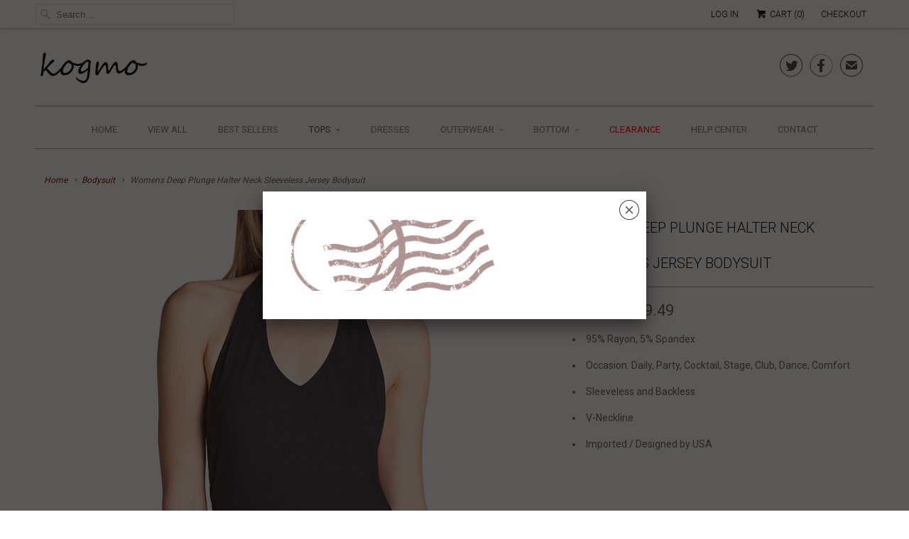

--- FILE ---
content_type: text/html; charset=utf-8
request_url: https://kogmo.com/collections/bodysuit/products/womens-deep-plunge-halter-neck-sleeveless-jersey-bodysuit
body_size: 15832
content:
<!DOCTYPE html>
<!--[if lt IE 7 ]><html class="ie ie6" lang="en"> <![endif]-->
<!--[if IE 7 ]><html class="ie ie7" lang="en"> <![endif]-->
<!--[if IE 8 ]><html class="ie ie8" lang="en"> <![endif]-->
<!--[if IE 9 ]><html class="ie ie9" lang="en"> <![endif]-->
<!--[if (gte IE 10)|!(IE)]><!--><html lang="en"> <!--<![endif]-->
  <head>
    <meta charset="utf-8">
    <meta http-equiv="cleartype" content="on">
    <meta name="robots" content="index,follow">

    
    <title>Womens Deep Plunge Halter Neck Sleeveless Jersey Bodysuit - KOGMO</title>

    
      <meta name="description" content="95% Rayon, 5% Spandex Occasion: Daily, Party, Cocktail, Stage, Club, Dance, Comfort Sleeveless and Backless V-Neckline Imported / Designed by USA" />
    

    <!-- Custom Fonts -->
    
      <link href="//fonts.googleapis.com/css?family=.|Roboto:light,normal,bold|Roboto:light,normal,bold|Roboto:light,normal,bold|Roboto:light,normal,bold|Roboto:light,normal,bold|Roboto:light,normal,bold" rel="stylesheet" type="text/css" />
    

    

<meta name="author" content="KOGMO">
<meta property="og:url" content="https://kogmo.com/products/womens-deep-plunge-halter-neck-sleeveless-jersey-bodysuit">
<meta property="og:site_name" content="KOGMO">


  <meta property="og:type" content="product">
  <meta property="og:title" content="Womens Deep Plunge Halter Neck Sleeveless Jersey Bodysuit">
  
    <meta property="og:image" content="http://kogmo.com/cdn/shop/products/ABP2842-BLACK-010_grande.jpg?v=1571649039">
    <meta property="og:image:secure_url" content="https://kogmo.com/cdn/shop/products/ABP2842-BLACK-010_grande.jpg?v=1571649039">
    
  
    <meta property="og:image" content="http://kogmo.com/cdn/shop/products/ABP2842-BLACK-012_grande.jpg?v=1571649039">
    <meta property="og:image:secure_url" content="https://kogmo.com/cdn/shop/products/ABP2842-BLACK-012_grande.jpg?v=1571649039">
    
  
    <meta property="og:image" content="http://kogmo.com/cdn/shop/products/ABP2842-BLACK-011_grande.jpg?v=1571649039">
    <meta property="og:image:secure_url" content="https://kogmo.com/cdn/shop/products/ABP2842-BLACK-011_grande.jpg?v=1571649039">
    
  
  <meta property="og:price:amount" content="9.49">
  <meta property="og:price:currency" content="USD">


  <meta property="og:description" content="95% Rayon, 5% Spandex Occasion: Daily, Party, Cocktail, Stage, Club, Dance, Comfort Sleeveless and Backless V-Neckline Imported / Designed by USA">






<meta name="twitter:card" content="summary_large_image">

  <meta name="twitter:title" content="Womens Deep Plunge Halter Neck Sleeveless Jersey Bodysuit">
  <meta name="twitter:description" content="
95% Rayon, 5% Spandex
Occasion: Daily, Party, Cocktail, Stage, Club, Dance, Comfort
Sleeveless and Backless
V-Neckline
Imported / Designed by USA


">
  <meta name="twitter:image" content="https://kogmo.com/cdn/shop/products/ABP2842-BLACK-010_medium.jpg?v=1571649039">
  <meta name="twitter:image:width" content="240">
  <meta name="twitter:image:height" content="240">


    
      <link rel="prev" href="/collections/bodysuit/products/turtleneck-bodysuit">
    
    

    <!-- Mobile Specific Metas -->
    <meta name="HandheldFriendly" content="True">
    <meta name="MobileOptimized" content="320">
    <meta name="viewport" content="width=device-width,initial-scale=1">
    <meta name="theme-color" content="#ffffff">

    <!-- Stylesheets for Responsive 6.0.1 -->
    <link href="//kogmo.com/cdn/shop/t/31/assets/styles.scss.css?v=162676711553697356171720046454" rel="stylesheet" type="text/css" media="all" />

    <!-- Icons -->
    
      <link rel="shortcut icon" type="image/x-icon" href="//kogmo.com/cdn/shop/files/KOGMO_favicon_small.png?v=1613677151">
    
    <link rel="canonical" href="https://kogmo.com/products/womens-deep-plunge-halter-neck-sleeveless-jersey-bodysuit" />

    

    <script src="//kogmo.com/cdn/shop/t/31/assets/app.js?v=89240343676300587011484064787" type="text/javascript"></script>
    <script>window.performance && window.performance.mark && window.performance.mark('shopify.content_for_header.start');</script><meta id="shopify-digital-wallet" name="shopify-digital-wallet" content="/10228931/digital_wallets/dialog">
<meta name="shopify-checkout-api-token" content="c53ce5f403be15613f50aaf40633c1a1">
<meta id="in-context-paypal-metadata" data-shop-id="10228931" data-venmo-supported="true" data-environment="production" data-locale="en_US" data-paypal-v4="true" data-currency="USD">
<link rel="alternate" type="application/json+oembed" href="https://kogmo.com/products/womens-deep-plunge-halter-neck-sleeveless-jersey-bodysuit.oembed">
<script async="async" src="/checkouts/internal/preloads.js?locale=en-US"></script>
<link rel="preconnect" href="https://shop.app" crossorigin="anonymous">
<script async="async" src="https://shop.app/checkouts/internal/preloads.js?locale=en-US&shop_id=10228931" crossorigin="anonymous"></script>
<script id="apple-pay-shop-capabilities" type="application/json">{"shopId":10228931,"countryCode":"US","currencyCode":"USD","merchantCapabilities":["supports3DS"],"merchantId":"gid:\/\/shopify\/Shop\/10228931","merchantName":"KOGMO","requiredBillingContactFields":["postalAddress","email","phone"],"requiredShippingContactFields":["postalAddress","email","phone"],"shippingType":"shipping","supportedNetworks":["visa","masterCard","amex","discover","elo","jcb"],"total":{"type":"pending","label":"KOGMO","amount":"1.00"},"shopifyPaymentsEnabled":true,"supportsSubscriptions":true}</script>
<script id="shopify-features" type="application/json">{"accessToken":"c53ce5f403be15613f50aaf40633c1a1","betas":["rich-media-storefront-analytics"],"domain":"kogmo.com","predictiveSearch":true,"shopId":10228931,"locale":"en"}</script>
<script>var Shopify = Shopify || {};
Shopify.shop = "kogmo.myshopify.com";
Shopify.locale = "en";
Shopify.currency = {"active":"USD","rate":"1.0"};
Shopify.country = "US";
Shopify.theme = {"name":"Responsive - HC - 10 Jan '17","id":171749329,"schema_name":"Responsive","schema_version":"6.0.1","theme_store_id":null,"role":"main"};
Shopify.theme.handle = "null";
Shopify.theme.style = {"id":null,"handle":null};
Shopify.cdnHost = "kogmo.com/cdn";
Shopify.routes = Shopify.routes || {};
Shopify.routes.root = "/";</script>
<script type="module">!function(o){(o.Shopify=o.Shopify||{}).modules=!0}(window);</script>
<script>!function(o){function n(){var o=[];function n(){o.push(Array.prototype.slice.apply(arguments))}return n.q=o,n}var t=o.Shopify=o.Shopify||{};t.loadFeatures=n(),t.autoloadFeatures=n()}(window);</script>
<script>
  window.ShopifyPay = window.ShopifyPay || {};
  window.ShopifyPay.apiHost = "shop.app\/pay";
  window.ShopifyPay.redirectState = null;
</script>
<script id="shop-js-analytics" type="application/json">{"pageType":"product"}</script>
<script defer="defer" async type="module" src="//kogmo.com/cdn/shopifycloud/shop-js/modules/v2/client.init-shop-cart-sync_C5BV16lS.en.esm.js"></script>
<script defer="defer" async type="module" src="//kogmo.com/cdn/shopifycloud/shop-js/modules/v2/chunk.common_CygWptCX.esm.js"></script>
<script type="module">
  await import("//kogmo.com/cdn/shopifycloud/shop-js/modules/v2/client.init-shop-cart-sync_C5BV16lS.en.esm.js");
await import("//kogmo.com/cdn/shopifycloud/shop-js/modules/v2/chunk.common_CygWptCX.esm.js");

  window.Shopify.SignInWithShop?.initShopCartSync?.({"fedCMEnabled":true,"windoidEnabled":true});

</script>
<script>
  window.Shopify = window.Shopify || {};
  if (!window.Shopify.featureAssets) window.Shopify.featureAssets = {};
  window.Shopify.featureAssets['shop-js'] = {"shop-cart-sync":["modules/v2/client.shop-cart-sync_ZFArdW7E.en.esm.js","modules/v2/chunk.common_CygWptCX.esm.js"],"init-fed-cm":["modules/v2/client.init-fed-cm_CmiC4vf6.en.esm.js","modules/v2/chunk.common_CygWptCX.esm.js"],"shop-button":["modules/v2/client.shop-button_tlx5R9nI.en.esm.js","modules/v2/chunk.common_CygWptCX.esm.js"],"shop-cash-offers":["modules/v2/client.shop-cash-offers_DOA2yAJr.en.esm.js","modules/v2/chunk.common_CygWptCX.esm.js","modules/v2/chunk.modal_D71HUcav.esm.js"],"init-windoid":["modules/v2/client.init-windoid_sURxWdc1.en.esm.js","modules/v2/chunk.common_CygWptCX.esm.js"],"shop-toast-manager":["modules/v2/client.shop-toast-manager_ClPi3nE9.en.esm.js","modules/v2/chunk.common_CygWptCX.esm.js"],"init-shop-email-lookup-coordinator":["modules/v2/client.init-shop-email-lookup-coordinator_B8hsDcYM.en.esm.js","modules/v2/chunk.common_CygWptCX.esm.js"],"init-shop-cart-sync":["modules/v2/client.init-shop-cart-sync_C5BV16lS.en.esm.js","modules/v2/chunk.common_CygWptCX.esm.js"],"avatar":["modules/v2/client.avatar_BTnouDA3.en.esm.js"],"pay-button":["modules/v2/client.pay-button_FdsNuTd3.en.esm.js","modules/v2/chunk.common_CygWptCX.esm.js"],"init-customer-accounts":["modules/v2/client.init-customer-accounts_DxDtT_ad.en.esm.js","modules/v2/client.shop-login-button_C5VAVYt1.en.esm.js","modules/v2/chunk.common_CygWptCX.esm.js","modules/v2/chunk.modal_D71HUcav.esm.js"],"init-shop-for-new-customer-accounts":["modules/v2/client.init-shop-for-new-customer-accounts_ChsxoAhi.en.esm.js","modules/v2/client.shop-login-button_C5VAVYt1.en.esm.js","modules/v2/chunk.common_CygWptCX.esm.js","modules/v2/chunk.modal_D71HUcav.esm.js"],"shop-login-button":["modules/v2/client.shop-login-button_C5VAVYt1.en.esm.js","modules/v2/chunk.common_CygWptCX.esm.js","modules/v2/chunk.modal_D71HUcav.esm.js"],"init-customer-accounts-sign-up":["modules/v2/client.init-customer-accounts-sign-up_CPSyQ0Tj.en.esm.js","modules/v2/client.shop-login-button_C5VAVYt1.en.esm.js","modules/v2/chunk.common_CygWptCX.esm.js","modules/v2/chunk.modal_D71HUcav.esm.js"],"shop-follow-button":["modules/v2/client.shop-follow-button_Cva4Ekp9.en.esm.js","modules/v2/chunk.common_CygWptCX.esm.js","modules/v2/chunk.modal_D71HUcav.esm.js"],"checkout-modal":["modules/v2/client.checkout-modal_BPM8l0SH.en.esm.js","modules/v2/chunk.common_CygWptCX.esm.js","modules/v2/chunk.modal_D71HUcav.esm.js"],"lead-capture":["modules/v2/client.lead-capture_Bi8yE_yS.en.esm.js","modules/v2/chunk.common_CygWptCX.esm.js","modules/v2/chunk.modal_D71HUcav.esm.js"],"shop-login":["modules/v2/client.shop-login_D6lNrXab.en.esm.js","modules/v2/chunk.common_CygWptCX.esm.js","modules/v2/chunk.modal_D71HUcav.esm.js"],"payment-terms":["modules/v2/client.payment-terms_CZxnsJam.en.esm.js","modules/v2/chunk.common_CygWptCX.esm.js","modules/v2/chunk.modal_D71HUcav.esm.js"]};
</script>
<script>(function() {
  var isLoaded = false;
  function asyncLoad() {
    if (isLoaded) return;
    isLoaded = true;
    var urls = ["https:\/\/cdn-stamped-io.azureedge.net\/files\/shopify.min.js?shop=kogmo.myshopify.com","https:\/\/chimpstatic.com\/mcjs-connected\/js\/users\/b63690ba854f0ad7a576f157d\/9ac05de6e3b9d2949bad7bd7c.js?shop=kogmo.myshopify.com","https:\/\/chimpstatic.com\/mcjs-connected\/js\/users\/b63690ba854f0ad7a576f157d\/9ac05de6e3b9d2949bad7bd7c.js?shop=kogmo.myshopify.com","https:\/\/chimpstatic.com\/mcjs-connected\/js\/users\/b63690ba854f0ad7a576f157d\/9ac05de6e3b9d2949bad7bd7c.js?shop=kogmo.myshopify.com","https:\/\/chimpstatic.com\/mcjs-connected\/js\/users\/b63690ba854f0ad7a576f157d\/9ac05de6e3b9d2949bad7bd7c.js?shop=kogmo.myshopify.com","https:\/\/chimpstatic.com\/mcjs-connected\/js\/users\/b63690ba854f0ad7a576f157d\/9ac05de6e3b9d2949bad7bd7c.js?shop=kogmo.myshopify.com","https:\/\/chimpstatic.com\/mcjs-connected\/js\/users\/b63690ba854f0ad7a576f157d\/9ac05de6e3b9d2949bad7bd7c.js?shop=kogmo.myshopify.com","https:\/\/chimpstatic.com\/mcjs-connected\/js\/users\/b63690ba854f0ad7a576f157d\/9ac05de6e3b9d2949bad7bd7c.js?shop=kogmo.myshopify.com","https:\/\/www.improvedcontactform.com\/icf.js?shop=kogmo.myshopify.com","https:\/\/cdn.hextom.com\/js\/freeshippingbar.js?shop=kogmo.myshopify.com","https:\/\/cdn.hextom.com\/js\/quickannouncementbar.js?shop=kogmo.myshopify.com"];
    for (var i = 0; i < urls.length; i++) {
      var s = document.createElement('script');
      s.type = 'text/javascript';
      s.async = true;
      s.src = urls[i];
      var x = document.getElementsByTagName('script')[0];
      x.parentNode.insertBefore(s, x);
    }
  };
  if(window.attachEvent) {
    window.attachEvent('onload', asyncLoad);
  } else {
    window.addEventListener('load', asyncLoad, false);
  }
})();</script>
<script id="__st">var __st={"a":10228931,"offset":-28800,"reqid":"d3026359-78aa-46b7-b85c-497fce9bee70-1768758434","pageurl":"kogmo.com\/collections\/bodysuit\/products\/womens-deep-plunge-halter-neck-sleeveless-jersey-bodysuit","u":"641e6beebcb9","p":"product","rtyp":"product","rid":9861645777};</script>
<script>window.ShopifyPaypalV4VisibilityTracking = true;</script>
<script id="captcha-bootstrap">!function(){'use strict';const t='contact',e='account',n='new_comment',o=[[t,t],['blogs',n],['comments',n],[t,'customer']],c=[[e,'customer_login'],[e,'guest_login'],[e,'recover_customer_password'],[e,'create_customer']],r=t=>t.map((([t,e])=>`form[action*='/${t}']:not([data-nocaptcha='true']) input[name='form_type'][value='${e}']`)).join(','),a=t=>()=>t?[...document.querySelectorAll(t)].map((t=>t.form)):[];function s(){const t=[...o],e=r(t);return a(e)}const i='password',u='form_key',d=['recaptcha-v3-token','g-recaptcha-response','h-captcha-response',i],f=()=>{try{return window.sessionStorage}catch{return}},m='__shopify_v',_=t=>t.elements[u];function p(t,e,n=!1){try{const o=window.sessionStorage,c=JSON.parse(o.getItem(e)),{data:r}=function(t){const{data:e,action:n}=t;return t[m]||n?{data:e,action:n}:{data:t,action:n}}(c);for(const[e,n]of Object.entries(r))t.elements[e]&&(t.elements[e].value=n);n&&o.removeItem(e)}catch(o){console.error('form repopulation failed',{error:o})}}const l='form_type',E='cptcha';function T(t){t.dataset[E]=!0}const w=window,h=w.document,L='Shopify',v='ce_forms',y='captcha';let A=!1;((t,e)=>{const n=(g='f06e6c50-85a8-45c8-87d0-21a2b65856fe',I='https://cdn.shopify.com/shopifycloud/storefront-forms-hcaptcha/ce_storefront_forms_captcha_hcaptcha.v1.5.2.iife.js',D={infoText:'Protected by hCaptcha',privacyText:'Privacy',termsText:'Terms'},(t,e,n)=>{const o=w[L][v],c=o.bindForm;if(c)return c(t,g,e,D).then(n);var r;o.q.push([[t,g,e,D],n]),r=I,A||(h.body.append(Object.assign(h.createElement('script'),{id:'captcha-provider',async:!0,src:r})),A=!0)});var g,I,D;w[L]=w[L]||{},w[L][v]=w[L][v]||{},w[L][v].q=[],w[L][y]=w[L][y]||{},w[L][y].protect=function(t,e){n(t,void 0,e),T(t)},Object.freeze(w[L][y]),function(t,e,n,w,h,L){const[v,y,A,g]=function(t,e,n){const i=e?o:[],u=t?c:[],d=[...i,...u],f=r(d),m=r(i),_=r(d.filter((([t,e])=>n.includes(e))));return[a(f),a(m),a(_),s()]}(w,h,L),I=t=>{const e=t.target;return e instanceof HTMLFormElement?e:e&&e.form},D=t=>v().includes(t);t.addEventListener('submit',(t=>{const e=I(t);if(!e)return;const n=D(e)&&!e.dataset.hcaptchaBound&&!e.dataset.recaptchaBound,o=_(e),c=g().includes(e)&&(!o||!o.value);(n||c)&&t.preventDefault(),c&&!n&&(function(t){try{if(!f())return;!function(t){const e=f();if(!e)return;const n=_(t);if(!n)return;const o=n.value;o&&e.removeItem(o)}(t);const e=Array.from(Array(32),(()=>Math.random().toString(36)[2])).join('');!function(t,e){_(t)||t.append(Object.assign(document.createElement('input'),{type:'hidden',name:u})),t.elements[u].value=e}(t,e),function(t,e){const n=f();if(!n)return;const o=[...t.querySelectorAll(`input[type='${i}']`)].map((({name:t})=>t)),c=[...d,...o],r={};for(const[a,s]of new FormData(t).entries())c.includes(a)||(r[a]=s);n.setItem(e,JSON.stringify({[m]:1,action:t.action,data:r}))}(t,e)}catch(e){console.error('failed to persist form',e)}}(e),e.submit())}));const S=(t,e)=>{t&&!t.dataset[E]&&(n(t,e.some((e=>e===t))),T(t))};for(const o of['focusin','change'])t.addEventListener(o,(t=>{const e=I(t);D(e)&&S(e,y())}));const B=e.get('form_key'),M=e.get(l),P=B&&M;t.addEventListener('DOMContentLoaded',(()=>{const t=y();if(P)for(const e of t)e.elements[l].value===M&&p(e,B);[...new Set([...A(),...v().filter((t=>'true'===t.dataset.shopifyCaptcha))])].forEach((e=>S(e,t)))}))}(h,new URLSearchParams(w.location.search),n,t,e,['guest_login'])})(!0,!0)}();</script>
<script integrity="sha256-4kQ18oKyAcykRKYeNunJcIwy7WH5gtpwJnB7kiuLZ1E=" data-source-attribution="shopify.loadfeatures" defer="defer" src="//kogmo.com/cdn/shopifycloud/storefront/assets/storefront/load_feature-a0a9edcb.js" crossorigin="anonymous"></script>
<script crossorigin="anonymous" defer="defer" src="//kogmo.com/cdn/shopifycloud/storefront/assets/shopify_pay/storefront-65b4c6d7.js?v=20250812"></script>
<script data-source-attribution="shopify.dynamic_checkout.dynamic.init">var Shopify=Shopify||{};Shopify.PaymentButton=Shopify.PaymentButton||{isStorefrontPortableWallets:!0,init:function(){window.Shopify.PaymentButton.init=function(){};var t=document.createElement("script");t.src="https://kogmo.com/cdn/shopifycloud/portable-wallets/latest/portable-wallets.en.js",t.type="module",document.head.appendChild(t)}};
</script>
<script data-source-attribution="shopify.dynamic_checkout.buyer_consent">
  function portableWalletsHideBuyerConsent(e){var t=document.getElementById("shopify-buyer-consent"),n=document.getElementById("shopify-subscription-policy-button");t&&n&&(t.classList.add("hidden"),t.setAttribute("aria-hidden","true"),n.removeEventListener("click",e))}function portableWalletsShowBuyerConsent(e){var t=document.getElementById("shopify-buyer-consent"),n=document.getElementById("shopify-subscription-policy-button");t&&n&&(t.classList.remove("hidden"),t.removeAttribute("aria-hidden"),n.addEventListener("click",e))}window.Shopify?.PaymentButton&&(window.Shopify.PaymentButton.hideBuyerConsent=portableWalletsHideBuyerConsent,window.Shopify.PaymentButton.showBuyerConsent=portableWalletsShowBuyerConsent);
</script>
<script data-source-attribution="shopify.dynamic_checkout.cart.bootstrap">document.addEventListener("DOMContentLoaded",(function(){function t(){return document.querySelector("shopify-accelerated-checkout-cart, shopify-accelerated-checkout")}if(t())Shopify.PaymentButton.init();else{new MutationObserver((function(e,n){t()&&(Shopify.PaymentButton.init(),n.disconnect())})).observe(document.body,{childList:!0,subtree:!0})}}));
</script>
<link id="shopify-accelerated-checkout-styles" rel="stylesheet" media="screen" href="https://kogmo.com/cdn/shopifycloud/portable-wallets/latest/accelerated-checkout-backwards-compat.css" crossorigin="anonymous">
<style id="shopify-accelerated-checkout-cart">
        #shopify-buyer-consent {
  margin-top: 1em;
  display: inline-block;
  width: 100%;
}

#shopify-buyer-consent.hidden {
  display: none;
}

#shopify-subscription-policy-button {
  background: none;
  border: none;
  padding: 0;
  text-decoration: underline;
  font-size: inherit;
  cursor: pointer;
}

#shopify-subscription-policy-button::before {
  box-shadow: none;
}

      </style>

<script>window.performance && window.performance.mark && window.performance.mark('shopify.content_for_header.end');</script>
  <link href="https://monorail-edge.shopifysvc.com" rel="dns-prefetch">
<script>(function(){if ("sendBeacon" in navigator && "performance" in window) {try {var session_token_from_headers = performance.getEntriesByType('navigation')[0].serverTiming.find(x => x.name == '_s').description;} catch {var session_token_from_headers = undefined;}var session_cookie_matches = document.cookie.match(/_shopify_s=([^;]*)/);var session_token_from_cookie = session_cookie_matches && session_cookie_matches.length === 2 ? session_cookie_matches[1] : "";var session_token = session_token_from_headers || session_token_from_cookie || "";function handle_abandonment_event(e) {var entries = performance.getEntries().filter(function(entry) {return /monorail-edge.shopifysvc.com/.test(entry.name);});if (!window.abandonment_tracked && entries.length === 0) {window.abandonment_tracked = true;var currentMs = Date.now();var navigation_start = performance.timing.navigationStart;var payload = {shop_id: 10228931,url: window.location.href,navigation_start,duration: currentMs - navigation_start,session_token,page_type: "product"};window.navigator.sendBeacon("https://monorail-edge.shopifysvc.com/v1/produce", JSON.stringify({schema_id: "online_store_buyer_site_abandonment/1.1",payload: payload,metadata: {event_created_at_ms: currentMs,event_sent_at_ms: currentMs}}));}}window.addEventListener('pagehide', handle_abandonment_event);}}());</script>
<script id="web-pixels-manager-setup">(function e(e,d,r,n,o){if(void 0===o&&(o={}),!Boolean(null===(a=null===(i=window.Shopify)||void 0===i?void 0:i.analytics)||void 0===a?void 0:a.replayQueue)){var i,a;window.Shopify=window.Shopify||{};var t=window.Shopify;t.analytics=t.analytics||{};var s=t.analytics;s.replayQueue=[],s.publish=function(e,d,r){return s.replayQueue.push([e,d,r]),!0};try{self.performance.mark("wpm:start")}catch(e){}var l=function(){var e={modern:/Edge?\/(1{2}[4-9]|1[2-9]\d|[2-9]\d{2}|\d{4,})\.\d+(\.\d+|)|Firefox\/(1{2}[4-9]|1[2-9]\d|[2-9]\d{2}|\d{4,})\.\d+(\.\d+|)|Chrom(ium|e)\/(9{2}|\d{3,})\.\d+(\.\d+|)|(Maci|X1{2}).+ Version\/(15\.\d+|(1[6-9]|[2-9]\d|\d{3,})\.\d+)([,.]\d+|)( \(\w+\)|)( Mobile\/\w+|) Safari\/|Chrome.+OPR\/(9{2}|\d{3,})\.\d+\.\d+|(CPU[ +]OS|iPhone[ +]OS|CPU[ +]iPhone|CPU IPhone OS|CPU iPad OS)[ +]+(15[._]\d+|(1[6-9]|[2-9]\d|\d{3,})[._]\d+)([._]\d+|)|Android:?[ /-](13[3-9]|1[4-9]\d|[2-9]\d{2}|\d{4,})(\.\d+|)(\.\d+|)|Android.+Firefox\/(13[5-9]|1[4-9]\d|[2-9]\d{2}|\d{4,})\.\d+(\.\d+|)|Android.+Chrom(ium|e)\/(13[3-9]|1[4-9]\d|[2-9]\d{2}|\d{4,})\.\d+(\.\d+|)|SamsungBrowser\/([2-9]\d|\d{3,})\.\d+/,legacy:/Edge?\/(1[6-9]|[2-9]\d|\d{3,})\.\d+(\.\d+|)|Firefox\/(5[4-9]|[6-9]\d|\d{3,})\.\d+(\.\d+|)|Chrom(ium|e)\/(5[1-9]|[6-9]\d|\d{3,})\.\d+(\.\d+|)([\d.]+$|.*Safari\/(?![\d.]+ Edge\/[\d.]+$))|(Maci|X1{2}).+ Version\/(10\.\d+|(1[1-9]|[2-9]\d|\d{3,})\.\d+)([,.]\d+|)( \(\w+\)|)( Mobile\/\w+|) Safari\/|Chrome.+OPR\/(3[89]|[4-9]\d|\d{3,})\.\d+\.\d+|(CPU[ +]OS|iPhone[ +]OS|CPU[ +]iPhone|CPU IPhone OS|CPU iPad OS)[ +]+(10[._]\d+|(1[1-9]|[2-9]\d|\d{3,})[._]\d+)([._]\d+|)|Android:?[ /-](13[3-9]|1[4-9]\d|[2-9]\d{2}|\d{4,})(\.\d+|)(\.\d+|)|Mobile Safari.+OPR\/([89]\d|\d{3,})\.\d+\.\d+|Android.+Firefox\/(13[5-9]|1[4-9]\d|[2-9]\d{2}|\d{4,})\.\d+(\.\d+|)|Android.+Chrom(ium|e)\/(13[3-9]|1[4-9]\d|[2-9]\d{2}|\d{4,})\.\d+(\.\d+|)|Android.+(UC? ?Browser|UCWEB|U3)[ /]?(15\.([5-9]|\d{2,})|(1[6-9]|[2-9]\d|\d{3,})\.\d+)\.\d+|SamsungBrowser\/(5\.\d+|([6-9]|\d{2,})\.\d+)|Android.+MQ{2}Browser\/(14(\.(9|\d{2,})|)|(1[5-9]|[2-9]\d|\d{3,})(\.\d+|))(\.\d+|)|K[Aa][Ii]OS\/(3\.\d+|([4-9]|\d{2,})\.\d+)(\.\d+|)/},d=e.modern,r=e.legacy,n=navigator.userAgent;return n.match(d)?"modern":n.match(r)?"legacy":"unknown"}(),u="modern"===l?"modern":"legacy",c=(null!=n?n:{modern:"",legacy:""})[u],f=function(e){return[e.baseUrl,"/wpm","/b",e.hashVersion,"modern"===e.buildTarget?"m":"l",".js"].join("")}({baseUrl:d,hashVersion:r,buildTarget:u}),m=function(e){var d=e.version,r=e.bundleTarget,n=e.surface,o=e.pageUrl,i=e.monorailEndpoint;return{emit:function(e){var a=e.status,t=e.errorMsg,s=(new Date).getTime(),l=JSON.stringify({metadata:{event_sent_at_ms:s},events:[{schema_id:"web_pixels_manager_load/3.1",payload:{version:d,bundle_target:r,page_url:o,status:a,surface:n,error_msg:t},metadata:{event_created_at_ms:s}}]});if(!i)return console&&console.warn&&console.warn("[Web Pixels Manager] No Monorail endpoint provided, skipping logging."),!1;try{return self.navigator.sendBeacon.bind(self.navigator)(i,l)}catch(e){}var u=new XMLHttpRequest;try{return u.open("POST",i,!0),u.setRequestHeader("Content-Type","text/plain"),u.send(l),!0}catch(e){return console&&console.warn&&console.warn("[Web Pixels Manager] Got an unhandled error while logging to Monorail."),!1}}}}({version:r,bundleTarget:l,surface:e.surface,pageUrl:self.location.href,monorailEndpoint:e.monorailEndpoint});try{o.browserTarget=l,function(e){var d=e.src,r=e.async,n=void 0===r||r,o=e.onload,i=e.onerror,a=e.sri,t=e.scriptDataAttributes,s=void 0===t?{}:t,l=document.createElement("script"),u=document.querySelector("head"),c=document.querySelector("body");if(l.async=n,l.src=d,a&&(l.integrity=a,l.crossOrigin="anonymous"),s)for(var f in s)if(Object.prototype.hasOwnProperty.call(s,f))try{l.dataset[f]=s[f]}catch(e){}if(o&&l.addEventListener("load",o),i&&l.addEventListener("error",i),u)u.appendChild(l);else{if(!c)throw new Error("Did not find a head or body element to append the script");c.appendChild(l)}}({src:f,async:!0,onload:function(){if(!function(){var e,d;return Boolean(null===(d=null===(e=window.Shopify)||void 0===e?void 0:e.analytics)||void 0===d?void 0:d.initialized)}()){var d=window.webPixelsManager.init(e)||void 0;if(d){var r=window.Shopify.analytics;r.replayQueue.forEach((function(e){var r=e[0],n=e[1],o=e[2];d.publishCustomEvent(r,n,o)})),r.replayQueue=[],r.publish=d.publishCustomEvent,r.visitor=d.visitor,r.initialized=!0}}},onerror:function(){return m.emit({status:"failed",errorMsg:"".concat(f," has failed to load")})},sri:function(e){var d=/^sha384-[A-Za-z0-9+/=]+$/;return"string"==typeof e&&d.test(e)}(c)?c:"",scriptDataAttributes:o}),m.emit({status:"loading"})}catch(e){m.emit({status:"failed",errorMsg:(null==e?void 0:e.message)||"Unknown error"})}}})({shopId: 10228931,storefrontBaseUrl: "https://kogmo.com",extensionsBaseUrl: "https://extensions.shopifycdn.com/cdn/shopifycloud/web-pixels-manager",monorailEndpoint: "https://monorail-edge.shopifysvc.com/unstable/produce_batch",surface: "storefront-renderer",enabledBetaFlags: ["2dca8a86"],webPixelsConfigList: [{"id":"shopify-app-pixel","configuration":"{}","eventPayloadVersion":"v1","runtimeContext":"STRICT","scriptVersion":"0450","apiClientId":"shopify-pixel","type":"APP","privacyPurposes":["ANALYTICS","MARKETING"]},{"id":"shopify-custom-pixel","eventPayloadVersion":"v1","runtimeContext":"LAX","scriptVersion":"0450","apiClientId":"shopify-pixel","type":"CUSTOM","privacyPurposes":["ANALYTICS","MARKETING"]}],isMerchantRequest: false,initData: {"shop":{"name":"KOGMO","paymentSettings":{"currencyCode":"USD"},"myshopifyDomain":"kogmo.myshopify.com","countryCode":"US","storefrontUrl":"https:\/\/kogmo.com"},"customer":null,"cart":null,"checkout":null,"productVariants":[{"price":{"amount":9.49,"currencyCode":"USD"},"product":{"title":"Womens Deep Plunge Halter Neck Sleeveless Jersey Bodysuit","vendor":"KOGMO","id":"9861645777","untranslatedTitle":"Womens Deep Plunge Halter Neck Sleeveless Jersey Bodysuit","url":"\/products\/womens-deep-plunge-halter-neck-sleeveless-jersey-bodysuit","type":"Bodysuit"},"id":"37173859921","image":{"src":"\/\/kogmo.com\/cdn\/shop\/products\/ABP2842-BLACK-010.jpg?v=1571649039"},"sku":"KOGMOABP2842-BLACK-S","title":"BLACK \/ SMALL","untranslatedTitle":"BLACK \/ SMALL"},{"price":{"amount":9.49,"currencyCode":"USD"},"product":{"title":"Womens Deep Plunge Halter Neck Sleeveless Jersey Bodysuit","vendor":"KOGMO","id":"9861645777","untranslatedTitle":"Womens Deep Plunge Halter Neck Sleeveless Jersey Bodysuit","url":"\/products\/womens-deep-plunge-halter-neck-sleeveless-jersey-bodysuit","type":"Bodysuit"},"id":"37173859985","image":{"src":"\/\/kogmo.com\/cdn\/shop\/products\/ABP2842-BLACK-010.jpg?v=1571649039"},"sku":"KOGMOABP2842-BLACK-M","title":"BLACK \/ MEDIUM","untranslatedTitle":"BLACK \/ MEDIUM"},{"price":{"amount":9.49,"currencyCode":"USD"},"product":{"title":"Womens Deep Plunge Halter Neck Sleeveless Jersey Bodysuit","vendor":"KOGMO","id":"9861645777","untranslatedTitle":"Womens Deep Plunge Halter Neck Sleeveless Jersey Bodysuit","url":"\/products\/womens-deep-plunge-halter-neck-sleeveless-jersey-bodysuit","type":"Bodysuit"},"id":"37173860049","image":{"src":"\/\/kogmo.com\/cdn\/shop\/products\/ABP2842-BLACK-010.jpg?v=1571649039"},"sku":"KOGMOABP2842-BLACK-L","title":"BLACK \/ LARGE","untranslatedTitle":"BLACK \/ LARGE"},{"price":{"amount":9.49,"currencyCode":"USD"},"product":{"title":"Womens Deep Plunge Halter Neck Sleeveless Jersey Bodysuit","vendor":"KOGMO","id":"9861645777","untranslatedTitle":"Womens Deep Plunge Halter Neck Sleeveless Jersey Bodysuit","url":"\/products\/womens-deep-plunge-halter-neck-sleeveless-jersey-bodysuit","type":"Bodysuit"},"id":"37173860113","image":{"src":"\/\/kogmo.com\/cdn\/shop\/products\/ABP2842-WHITE-010.jpg?v=1571649039"},"sku":"KOGMOABP2842-WHITE-S","title":"WHITE \/ SMALL","untranslatedTitle":"WHITE \/ SMALL"},{"price":{"amount":9.49,"currencyCode":"USD"},"product":{"title":"Womens Deep Plunge Halter Neck Sleeveless Jersey Bodysuit","vendor":"KOGMO","id":"9861645777","untranslatedTitle":"Womens Deep Plunge Halter Neck Sleeveless Jersey Bodysuit","url":"\/products\/womens-deep-plunge-halter-neck-sleeveless-jersey-bodysuit","type":"Bodysuit"},"id":"37173860177","image":{"src":"\/\/kogmo.com\/cdn\/shop\/products\/ABP2842-WHITE-010.jpg?v=1571649039"},"sku":"KOGMOABP2842-WHITE-M","title":"WHITE \/ MEDIUM","untranslatedTitle":"WHITE \/ MEDIUM"},{"price":{"amount":9.49,"currencyCode":"USD"},"product":{"title":"Womens Deep Plunge Halter Neck Sleeveless Jersey Bodysuit","vendor":"KOGMO","id":"9861645777","untranslatedTitle":"Womens Deep Plunge Halter Neck Sleeveless Jersey Bodysuit","url":"\/products\/womens-deep-plunge-halter-neck-sleeveless-jersey-bodysuit","type":"Bodysuit"},"id":"37173860241","image":{"src":"\/\/kogmo.com\/cdn\/shop\/products\/ABP2842-WHITE-010.jpg?v=1571649039"},"sku":"KOGMOABP2842-WHITE-L","title":"WHITE \/ LARGE","untranslatedTitle":"WHITE \/ LARGE"},{"price":{"amount":9.49,"currencyCode":"USD"},"product":{"title":"Womens Deep Plunge Halter Neck Sleeveless Jersey Bodysuit","vendor":"KOGMO","id":"9861645777","untranslatedTitle":"Womens Deep Plunge Halter Neck Sleeveless Jersey Bodysuit","url":"\/products\/womens-deep-plunge-halter-neck-sleeveless-jersey-bodysuit","type":"Bodysuit"},"id":"37173860305","image":{"src":"\/\/kogmo.com\/cdn\/shop\/products\/ABP2842-TAUPE-010.jpg?v=1571649039"},"sku":"KOGMOABP2842-TAUPE-S","title":"TAUPE \/ SMALL","untranslatedTitle":"TAUPE \/ SMALL"},{"price":{"amount":9.49,"currencyCode":"USD"},"product":{"title":"Womens Deep Plunge Halter Neck Sleeveless Jersey Bodysuit","vendor":"KOGMO","id":"9861645777","untranslatedTitle":"Womens Deep Plunge Halter Neck Sleeveless Jersey Bodysuit","url":"\/products\/womens-deep-plunge-halter-neck-sleeveless-jersey-bodysuit","type":"Bodysuit"},"id":"37173860369","image":{"src":"\/\/kogmo.com\/cdn\/shop\/products\/ABP2842-TAUPE-010.jpg?v=1571649039"},"sku":"KOGMOABP2842-TAUPE-M","title":"TAUPE \/ MEDIUM","untranslatedTitle":"TAUPE \/ MEDIUM"},{"price":{"amount":9.49,"currencyCode":"USD"},"product":{"title":"Womens Deep Plunge Halter Neck Sleeveless Jersey Bodysuit","vendor":"KOGMO","id":"9861645777","untranslatedTitle":"Womens Deep Plunge Halter Neck Sleeveless Jersey Bodysuit","url":"\/products\/womens-deep-plunge-halter-neck-sleeveless-jersey-bodysuit","type":"Bodysuit"},"id":"37173860433","image":{"src":"\/\/kogmo.com\/cdn\/shop\/products\/ABP2842-TAUPE-010.jpg?v=1571649039"},"sku":"KOGMOABP2842-TAUPE-L","title":"TAUPE \/ LARGE","untranslatedTitle":"TAUPE \/ LARGE"},{"price":{"amount":9.49,"currencyCode":"USD"},"product":{"title":"Womens Deep Plunge Halter Neck Sleeveless Jersey Bodysuit","vendor":"KOGMO","id":"9861645777","untranslatedTitle":"Womens Deep Plunge Halter Neck Sleeveless Jersey Bodysuit","url":"\/products\/womens-deep-plunge-halter-neck-sleeveless-jersey-bodysuit","type":"Bodysuit"},"id":"37173860497","image":{"src":"\/\/kogmo.com\/cdn\/shop\/products\/ABP2842-OLIVE-010.jpg?v=1571649039"},"sku":"KOGMOABP2842-OLIVE-S","title":"OLIVE \/ SMALL","untranslatedTitle":"OLIVE \/ SMALL"},{"price":{"amount":9.49,"currencyCode":"USD"},"product":{"title":"Womens Deep Plunge Halter Neck Sleeveless Jersey Bodysuit","vendor":"KOGMO","id":"9861645777","untranslatedTitle":"Womens Deep Plunge Halter Neck Sleeveless Jersey Bodysuit","url":"\/products\/womens-deep-plunge-halter-neck-sleeveless-jersey-bodysuit","type":"Bodysuit"},"id":"37173860561","image":{"src":"\/\/kogmo.com\/cdn\/shop\/products\/ABP2842-OLIVE-010.jpg?v=1571649039"},"sku":"KOGMOABP2842-OLIVE-M","title":"OLIVE \/ MEDIUM","untranslatedTitle":"OLIVE \/ MEDIUM"},{"price":{"amount":9.49,"currencyCode":"USD"},"product":{"title":"Womens Deep Plunge Halter Neck Sleeveless Jersey Bodysuit","vendor":"KOGMO","id":"9861645777","untranslatedTitle":"Womens Deep Plunge Halter Neck Sleeveless Jersey Bodysuit","url":"\/products\/womens-deep-plunge-halter-neck-sleeveless-jersey-bodysuit","type":"Bodysuit"},"id":"37173860625","image":{"src":"\/\/kogmo.com\/cdn\/shop\/products\/ABP2842-OLIVE-010.jpg?v=1571649039"},"sku":"KOGMOABP2842-OLIVE-L","title":"OLIVE \/ LARGE","untranslatedTitle":"OLIVE \/ LARGE"},{"price":{"amount":9.49,"currencyCode":"USD"},"product":{"title":"Womens Deep Plunge Halter Neck Sleeveless Jersey Bodysuit","vendor":"KOGMO","id":"9861645777","untranslatedTitle":"Womens Deep Plunge Halter Neck Sleeveless Jersey Bodysuit","url":"\/products\/womens-deep-plunge-halter-neck-sleeveless-jersey-bodysuit","type":"Bodysuit"},"id":"37173860689","image":{"src":"\/\/kogmo.com\/cdn\/shop\/products\/ABP2842-MAUVE-010.jpg?v=1571649039"},"sku":"KOGMOABP2842-MAUVE-S","title":"MAUVE \/ SMALL","untranslatedTitle":"MAUVE \/ SMALL"},{"price":{"amount":9.49,"currencyCode":"USD"},"product":{"title":"Womens Deep Plunge Halter Neck Sleeveless Jersey Bodysuit","vendor":"KOGMO","id":"9861645777","untranslatedTitle":"Womens Deep Plunge Halter Neck Sleeveless Jersey Bodysuit","url":"\/products\/womens-deep-plunge-halter-neck-sleeveless-jersey-bodysuit","type":"Bodysuit"},"id":"37173860753","image":{"src":"\/\/kogmo.com\/cdn\/shop\/products\/ABP2842-MAUVE-010.jpg?v=1571649039"},"sku":"KOGMOABP2842-MAUVE-M","title":"MAUVE \/ MEDIUM","untranslatedTitle":"MAUVE \/ MEDIUM"},{"price":{"amount":9.49,"currencyCode":"USD"},"product":{"title":"Womens Deep Plunge Halter Neck Sleeveless Jersey Bodysuit","vendor":"KOGMO","id":"9861645777","untranslatedTitle":"Womens Deep Plunge Halter Neck Sleeveless Jersey Bodysuit","url":"\/products\/womens-deep-plunge-halter-neck-sleeveless-jersey-bodysuit","type":"Bodysuit"},"id":"37173860817","image":{"src":"\/\/kogmo.com\/cdn\/shop\/products\/ABP2842-MAUVE-010.jpg?v=1571649039"},"sku":"KOGMOABP2842-MAUVE-L","title":"MAUVE \/ LARGE","untranslatedTitle":"MAUVE \/ LARGE"},{"price":{"amount":9.49,"currencyCode":"USD"},"product":{"title":"Womens Deep Plunge Halter Neck Sleeveless Jersey Bodysuit","vendor":"KOGMO","id":"9861645777","untranslatedTitle":"Womens Deep Plunge Halter Neck Sleeveless Jersey Bodysuit","url":"\/products\/womens-deep-plunge-halter-neck-sleeveless-jersey-bodysuit","type":"Bodysuit"},"id":"37173860881","image":{"src":"\/\/kogmo.com\/cdn\/shop\/products\/ABP2842-BURGUNDY-010.jpg?v=1571649039"},"sku":"KOGMOABP2842-BURGUNDY-S","title":"BURGUNDY \/ SMALL","untranslatedTitle":"BURGUNDY \/ SMALL"},{"price":{"amount":9.49,"currencyCode":"USD"},"product":{"title":"Womens Deep Plunge Halter Neck Sleeveless Jersey Bodysuit","vendor":"KOGMO","id":"9861645777","untranslatedTitle":"Womens Deep Plunge Halter Neck Sleeveless Jersey Bodysuit","url":"\/products\/womens-deep-plunge-halter-neck-sleeveless-jersey-bodysuit","type":"Bodysuit"},"id":"37173860945","image":{"src":"\/\/kogmo.com\/cdn\/shop\/products\/ABP2842-BURGUNDY-010.jpg?v=1571649039"},"sku":"KOGMOABP2842-BURGUNDY-M","title":"BURGUNDY \/ MEDIUM","untranslatedTitle":"BURGUNDY \/ MEDIUM"},{"price":{"amount":9.49,"currencyCode":"USD"},"product":{"title":"Womens Deep Plunge Halter Neck Sleeveless Jersey Bodysuit","vendor":"KOGMO","id":"9861645777","untranslatedTitle":"Womens Deep Plunge Halter Neck Sleeveless Jersey Bodysuit","url":"\/products\/womens-deep-plunge-halter-neck-sleeveless-jersey-bodysuit","type":"Bodysuit"},"id":"37173861009","image":{"src":"\/\/kogmo.com\/cdn\/shop\/products\/ABP2842-BURGUNDY-010.jpg?v=1571649039"},"sku":"KOGMOABP2842-BURGUNDY-L","title":"BURGUNDY \/ LARGE","untranslatedTitle":"BURGUNDY \/ LARGE"},{"price":{"amount":9.49,"currencyCode":"USD"},"product":{"title":"Womens Deep Plunge Halter Neck Sleeveless Jersey Bodysuit","vendor":"KOGMO","id":"9861645777","untranslatedTitle":"Womens Deep Plunge Halter Neck Sleeveless Jersey Bodysuit","url":"\/products\/womens-deep-plunge-halter-neck-sleeveless-jersey-bodysuit","type":"Bodysuit"},"id":"37173910545","image":{"src":"\/\/kogmo.com\/cdn\/shop\/products\/ABP2842-MUSTARD-010.jpg?v=1571649039"},"sku":"KOGMOABP2842-MUSTARD-S","title":"MUSTARD \/ SMALL","untranslatedTitle":"MUSTARD \/ SMALL"},{"price":{"amount":9.49,"currencyCode":"USD"},"product":{"title":"Womens Deep Plunge Halter Neck Sleeveless Jersey Bodysuit","vendor":"KOGMO","id":"9861645777","untranslatedTitle":"Womens Deep Plunge Halter Neck Sleeveless Jersey Bodysuit","url":"\/products\/womens-deep-plunge-halter-neck-sleeveless-jersey-bodysuit","type":"Bodysuit"},"id":"37173912337","image":{"src":"\/\/kogmo.com\/cdn\/shop\/products\/ABP2842-MUSTARD-010.jpg?v=1571649039"},"sku":"KOGMOABP2842-MUSTARD-M","title":"MUSTARD \/ MEDIUM","untranslatedTitle":"MUSTARD \/ MEDIUM"},{"price":{"amount":9.49,"currencyCode":"USD"},"product":{"title":"Womens Deep Plunge Halter Neck Sleeveless Jersey Bodysuit","vendor":"KOGMO","id":"9861645777","untranslatedTitle":"Womens Deep Plunge Halter Neck Sleeveless Jersey Bodysuit","url":"\/products\/womens-deep-plunge-halter-neck-sleeveless-jersey-bodysuit","type":"Bodysuit"},"id":"37173913361","image":{"src":"\/\/kogmo.com\/cdn\/shop\/products\/ABP2842-MUSTARD-010.jpg?v=1571649039"},"sku":"KOGMOABP2842-MUSTARD-L","title":"MUSTARD \/ LARGE","untranslatedTitle":"MUSTARD \/ LARGE"}],"purchasingCompany":null},},"https://kogmo.com/cdn","fcfee988w5aeb613cpc8e4bc33m6693e112",{"modern":"","legacy":""},{"shopId":"10228931","storefrontBaseUrl":"https:\/\/kogmo.com","extensionBaseUrl":"https:\/\/extensions.shopifycdn.com\/cdn\/shopifycloud\/web-pixels-manager","surface":"storefront-renderer","enabledBetaFlags":"[\"2dca8a86\"]","isMerchantRequest":"false","hashVersion":"fcfee988w5aeb613cpc8e4bc33m6693e112","publish":"custom","events":"[[\"page_viewed\",{}],[\"product_viewed\",{\"productVariant\":{\"price\":{\"amount\":9.49,\"currencyCode\":\"USD\"},\"product\":{\"title\":\"Womens Deep Plunge Halter Neck Sleeveless Jersey Bodysuit\",\"vendor\":\"KOGMO\",\"id\":\"9861645777\",\"untranslatedTitle\":\"Womens Deep Plunge Halter Neck Sleeveless Jersey Bodysuit\",\"url\":\"\/products\/womens-deep-plunge-halter-neck-sleeveless-jersey-bodysuit\",\"type\":\"Bodysuit\"},\"id\":\"37173859921\",\"image\":{\"src\":\"\/\/kogmo.com\/cdn\/shop\/products\/ABP2842-BLACK-010.jpg?v=1571649039\"},\"sku\":\"KOGMOABP2842-BLACK-S\",\"title\":\"BLACK \/ SMALL\",\"untranslatedTitle\":\"BLACK \/ SMALL\"}}]]"});</script><script>
  window.ShopifyAnalytics = window.ShopifyAnalytics || {};
  window.ShopifyAnalytics.meta = window.ShopifyAnalytics.meta || {};
  window.ShopifyAnalytics.meta.currency = 'USD';
  var meta = {"product":{"id":9861645777,"gid":"gid:\/\/shopify\/Product\/9861645777","vendor":"KOGMO","type":"Bodysuit","handle":"womens-deep-plunge-halter-neck-sleeveless-jersey-bodysuit","variants":[{"id":37173859921,"price":949,"name":"Womens Deep Plunge Halter Neck Sleeveless Jersey Bodysuit - BLACK \/ SMALL","public_title":"BLACK \/ SMALL","sku":"KOGMOABP2842-BLACK-S"},{"id":37173859985,"price":949,"name":"Womens Deep Plunge Halter Neck Sleeveless Jersey Bodysuit - BLACK \/ MEDIUM","public_title":"BLACK \/ MEDIUM","sku":"KOGMOABP2842-BLACK-M"},{"id":37173860049,"price":949,"name":"Womens Deep Plunge Halter Neck Sleeveless Jersey Bodysuit - BLACK \/ LARGE","public_title":"BLACK \/ LARGE","sku":"KOGMOABP2842-BLACK-L"},{"id":37173860113,"price":949,"name":"Womens Deep Plunge Halter Neck Sleeveless Jersey Bodysuit - WHITE \/ SMALL","public_title":"WHITE \/ SMALL","sku":"KOGMOABP2842-WHITE-S"},{"id":37173860177,"price":949,"name":"Womens Deep Plunge Halter Neck Sleeveless Jersey Bodysuit - WHITE \/ MEDIUM","public_title":"WHITE \/ MEDIUM","sku":"KOGMOABP2842-WHITE-M"},{"id":37173860241,"price":949,"name":"Womens Deep Plunge Halter Neck Sleeveless Jersey Bodysuit - WHITE \/ LARGE","public_title":"WHITE \/ LARGE","sku":"KOGMOABP2842-WHITE-L"},{"id":37173860305,"price":949,"name":"Womens Deep Plunge Halter Neck Sleeveless Jersey Bodysuit - TAUPE \/ SMALL","public_title":"TAUPE \/ SMALL","sku":"KOGMOABP2842-TAUPE-S"},{"id":37173860369,"price":949,"name":"Womens Deep Plunge Halter Neck Sleeveless Jersey Bodysuit - TAUPE \/ MEDIUM","public_title":"TAUPE \/ MEDIUM","sku":"KOGMOABP2842-TAUPE-M"},{"id":37173860433,"price":949,"name":"Womens Deep Plunge Halter Neck Sleeveless Jersey Bodysuit - TAUPE \/ LARGE","public_title":"TAUPE \/ LARGE","sku":"KOGMOABP2842-TAUPE-L"},{"id":37173860497,"price":949,"name":"Womens Deep Plunge Halter Neck Sleeveless Jersey Bodysuit - OLIVE \/ SMALL","public_title":"OLIVE \/ SMALL","sku":"KOGMOABP2842-OLIVE-S"},{"id":37173860561,"price":949,"name":"Womens Deep Plunge Halter Neck Sleeveless Jersey Bodysuit - OLIVE \/ MEDIUM","public_title":"OLIVE \/ MEDIUM","sku":"KOGMOABP2842-OLIVE-M"},{"id":37173860625,"price":949,"name":"Womens Deep Plunge Halter Neck Sleeveless Jersey Bodysuit - OLIVE \/ LARGE","public_title":"OLIVE \/ LARGE","sku":"KOGMOABP2842-OLIVE-L"},{"id":37173860689,"price":949,"name":"Womens Deep Plunge Halter Neck Sleeveless Jersey Bodysuit - MAUVE \/ SMALL","public_title":"MAUVE \/ SMALL","sku":"KOGMOABP2842-MAUVE-S"},{"id":37173860753,"price":949,"name":"Womens Deep Plunge Halter Neck Sleeveless Jersey Bodysuit - MAUVE \/ MEDIUM","public_title":"MAUVE \/ MEDIUM","sku":"KOGMOABP2842-MAUVE-M"},{"id":37173860817,"price":949,"name":"Womens Deep Plunge Halter Neck Sleeveless Jersey Bodysuit - MAUVE \/ LARGE","public_title":"MAUVE \/ LARGE","sku":"KOGMOABP2842-MAUVE-L"},{"id":37173860881,"price":949,"name":"Womens Deep Plunge Halter Neck Sleeveless Jersey Bodysuit - BURGUNDY \/ SMALL","public_title":"BURGUNDY \/ SMALL","sku":"KOGMOABP2842-BURGUNDY-S"},{"id":37173860945,"price":949,"name":"Womens Deep Plunge Halter Neck Sleeveless Jersey Bodysuit - BURGUNDY \/ MEDIUM","public_title":"BURGUNDY \/ MEDIUM","sku":"KOGMOABP2842-BURGUNDY-M"},{"id":37173861009,"price":949,"name":"Womens Deep Plunge Halter Neck Sleeveless Jersey Bodysuit - BURGUNDY \/ LARGE","public_title":"BURGUNDY \/ LARGE","sku":"KOGMOABP2842-BURGUNDY-L"},{"id":37173910545,"price":949,"name":"Womens Deep Plunge Halter Neck Sleeveless Jersey Bodysuit - MUSTARD \/ SMALL","public_title":"MUSTARD \/ SMALL","sku":"KOGMOABP2842-MUSTARD-S"},{"id":37173912337,"price":949,"name":"Womens Deep Plunge Halter Neck Sleeveless Jersey Bodysuit - MUSTARD \/ MEDIUM","public_title":"MUSTARD \/ MEDIUM","sku":"KOGMOABP2842-MUSTARD-M"},{"id":37173913361,"price":949,"name":"Womens Deep Plunge Halter Neck Sleeveless Jersey Bodysuit - MUSTARD \/ LARGE","public_title":"MUSTARD \/ LARGE","sku":"KOGMOABP2842-MUSTARD-L"}],"remote":false},"page":{"pageType":"product","resourceType":"product","resourceId":9861645777,"requestId":"d3026359-78aa-46b7-b85c-497fce9bee70-1768758434"}};
  for (var attr in meta) {
    window.ShopifyAnalytics.meta[attr] = meta[attr];
  }
</script>
<script class="analytics">
  (function () {
    var customDocumentWrite = function(content) {
      var jquery = null;

      if (window.jQuery) {
        jquery = window.jQuery;
      } else if (window.Checkout && window.Checkout.$) {
        jquery = window.Checkout.$;
      }

      if (jquery) {
        jquery('body').append(content);
      }
    };

    var hasLoggedConversion = function(token) {
      if (token) {
        return document.cookie.indexOf('loggedConversion=' + token) !== -1;
      }
      return false;
    }

    var setCookieIfConversion = function(token) {
      if (token) {
        var twoMonthsFromNow = new Date(Date.now());
        twoMonthsFromNow.setMonth(twoMonthsFromNow.getMonth() + 2);

        document.cookie = 'loggedConversion=' + token + '; expires=' + twoMonthsFromNow;
      }
    }

    var trekkie = window.ShopifyAnalytics.lib = window.trekkie = window.trekkie || [];
    if (trekkie.integrations) {
      return;
    }
    trekkie.methods = [
      'identify',
      'page',
      'ready',
      'track',
      'trackForm',
      'trackLink'
    ];
    trekkie.factory = function(method) {
      return function() {
        var args = Array.prototype.slice.call(arguments);
        args.unshift(method);
        trekkie.push(args);
        return trekkie;
      };
    };
    for (var i = 0; i < trekkie.methods.length; i++) {
      var key = trekkie.methods[i];
      trekkie[key] = trekkie.factory(key);
    }
    trekkie.load = function(config) {
      trekkie.config = config || {};
      trekkie.config.initialDocumentCookie = document.cookie;
      var first = document.getElementsByTagName('script')[0];
      var script = document.createElement('script');
      script.type = 'text/javascript';
      script.onerror = function(e) {
        var scriptFallback = document.createElement('script');
        scriptFallback.type = 'text/javascript';
        scriptFallback.onerror = function(error) {
                var Monorail = {
      produce: function produce(monorailDomain, schemaId, payload) {
        var currentMs = new Date().getTime();
        var event = {
          schema_id: schemaId,
          payload: payload,
          metadata: {
            event_created_at_ms: currentMs,
            event_sent_at_ms: currentMs
          }
        };
        return Monorail.sendRequest("https://" + monorailDomain + "/v1/produce", JSON.stringify(event));
      },
      sendRequest: function sendRequest(endpointUrl, payload) {
        // Try the sendBeacon API
        if (window && window.navigator && typeof window.navigator.sendBeacon === 'function' && typeof window.Blob === 'function' && !Monorail.isIos12()) {
          var blobData = new window.Blob([payload], {
            type: 'text/plain'
          });

          if (window.navigator.sendBeacon(endpointUrl, blobData)) {
            return true;
          } // sendBeacon was not successful

        } // XHR beacon

        var xhr = new XMLHttpRequest();

        try {
          xhr.open('POST', endpointUrl);
          xhr.setRequestHeader('Content-Type', 'text/plain');
          xhr.send(payload);
        } catch (e) {
          console.log(e);
        }

        return false;
      },
      isIos12: function isIos12() {
        return window.navigator.userAgent.lastIndexOf('iPhone; CPU iPhone OS 12_') !== -1 || window.navigator.userAgent.lastIndexOf('iPad; CPU OS 12_') !== -1;
      }
    };
    Monorail.produce('monorail-edge.shopifysvc.com',
      'trekkie_storefront_load_errors/1.1',
      {shop_id: 10228931,
      theme_id: 171749329,
      app_name: "storefront",
      context_url: window.location.href,
      source_url: "//kogmo.com/cdn/s/trekkie.storefront.cd680fe47e6c39ca5d5df5f0a32d569bc48c0f27.min.js"});

        };
        scriptFallback.async = true;
        scriptFallback.src = '//kogmo.com/cdn/s/trekkie.storefront.cd680fe47e6c39ca5d5df5f0a32d569bc48c0f27.min.js';
        first.parentNode.insertBefore(scriptFallback, first);
      };
      script.async = true;
      script.src = '//kogmo.com/cdn/s/trekkie.storefront.cd680fe47e6c39ca5d5df5f0a32d569bc48c0f27.min.js';
      first.parentNode.insertBefore(script, first);
    };
    trekkie.load(
      {"Trekkie":{"appName":"storefront","development":false,"defaultAttributes":{"shopId":10228931,"isMerchantRequest":null,"themeId":171749329,"themeCityHash":"12239830529541024693","contentLanguage":"en","currency":"USD","eventMetadataId":"386666f7-188e-424a-b10a-c31bc0a479e2"},"isServerSideCookieWritingEnabled":true,"monorailRegion":"shop_domain","enabledBetaFlags":["65f19447"]},"Session Attribution":{},"S2S":{"facebookCapiEnabled":false,"source":"trekkie-storefront-renderer","apiClientId":580111}}
    );

    var loaded = false;
    trekkie.ready(function() {
      if (loaded) return;
      loaded = true;

      window.ShopifyAnalytics.lib = window.trekkie;

      var originalDocumentWrite = document.write;
      document.write = customDocumentWrite;
      try { window.ShopifyAnalytics.merchantGoogleAnalytics.call(this); } catch(error) {};
      document.write = originalDocumentWrite;

      window.ShopifyAnalytics.lib.page(null,{"pageType":"product","resourceType":"product","resourceId":9861645777,"requestId":"d3026359-78aa-46b7-b85c-497fce9bee70-1768758434","shopifyEmitted":true});

      var match = window.location.pathname.match(/checkouts\/(.+)\/(thank_you|post_purchase)/)
      var token = match? match[1]: undefined;
      if (!hasLoggedConversion(token)) {
        setCookieIfConversion(token);
        window.ShopifyAnalytics.lib.track("Viewed Product",{"currency":"USD","variantId":37173859921,"productId":9861645777,"productGid":"gid:\/\/shopify\/Product\/9861645777","name":"Womens Deep Plunge Halter Neck Sleeveless Jersey Bodysuit - BLACK \/ SMALL","price":"9.49","sku":"KOGMOABP2842-BLACK-S","brand":"KOGMO","variant":"BLACK \/ SMALL","category":"Bodysuit","nonInteraction":true,"remote":false},undefined,undefined,{"shopifyEmitted":true});
      window.ShopifyAnalytics.lib.track("monorail:\/\/trekkie_storefront_viewed_product\/1.1",{"currency":"USD","variantId":37173859921,"productId":9861645777,"productGid":"gid:\/\/shopify\/Product\/9861645777","name":"Womens Deep Plunge Halter Neck Sleeveless Jersey Bodysuit - BLACK \/ SMALL","price":"9.49","sku":"KOGMOABP2842-BLACK-S","brand":"KOGMO","variant":"BLACK \/ SMALL","category":"Bodysuit","nonInteraction":true,"remote":false,"referer":"https:\/\/kogmo.com\/collections\/bodysuit\/products\/womens-deep-plunge-halter-neck-sleeveless-jersey-bodysuit"});
      }
    });


        var eventsListenerScript = document.createElement('script');
        eventsListenerScript.async = true;
        eventsListenerScript.src = "//kogmo.com/cdn/shopifycloud/storefront/assets/shop_events_listener-3da45d37.js";
        document.getElementsByTagName('head')[0].appendChild(eventsListenerScript);

})();</script>
<script
  defer
  src="https://kogmo.com/cdn/shopifycloud/perf-kit/shopify-perf-kit-3.0.4.min.js"
  data-application="storefront-renderer"
  data-shop-id="10228931"
  data-render-region="gcp-us-central1"
  data-page-type="product"
  data-theme-instance-id="171749329"
  data-theme-name="Responsive"
  data-theme-version="6.0.1"
  data-monorail-region="shop_domain"
  data-resource-timing-sampling-rate="10"
  data-shs="true"
  data-shs-beacon="true"
  data-shs-export-with-fetch="true"
  data-shs-logs-sample-rate="1"
  data-shs-beacon-endpoint="https://kogmo.com/api/collect"
></script>
</head>
  <body class="product">
    <div id="shopify-section-header" class="shopify-section header-section"><div class="top_bar top_bar--fixed-true">
  <div class="container">
    
      <div class="four columns top_bar_search">
        <form class="search" action="/search">
          
            <input type="hidden" name="type" value="product" />
          
          <input type="text" name="q" class="search_box" placeholder="Search..." value="" autocapitalize="off" autocomplete="off" autocorrect="off" />
        </form>
      </div>
    

    

    <div class="columns twelve">
      <ul>
        

        

        
          
            <li>
              <a href="/account/login" id="customer_login_link">Log in</a>
            </li>
          
        

        <li>
          <a href="/cart" class="cart_button"><span class="icon-cart"></span> Cart (<span class="cart_count">0</span>)</a>
        </li>
        <li>
          
            <a href="/cart" class="checkout">Checkout</a>
          
        </li>
      </ul>
    </div>
  </div>
</div>

<div class="container content">
  <div class="sixteen columns logo header-logo">
    
      <div class="header_icons">
        
  <a href="https://twitter.com/kogmo_fashion" title="KOGMO on Twitter" class="ss-icon" rel="me" target="_blank">
    &#xF611;
  </a>              



  <a href="https://www.facebook.com/kogmofashion/" title="KOGMO on Facebook" class="ss-icon" rel="me" target="_blank">
    &#xF610;
  </a>              



















  <a href="mailto:KOGMO.COM@GMAIL.COM" title="Email KOGMO" class="ss-icon" target="_blank">
    &#x2709;
  </a>              

      </div>
    

    <a href="/" title="KOGMO" class="logo-align--left">
      
        <img src="//kogmo.com/cdn/shop/files/KOGMO-LOGO-3_720x.png?v=1613706165" alt="KOGMO" />
      
    </a>
  </div>

  <div class="sixteen columns clearfix">
    <div id="mobile_nav" class="nav-align--center nav-border--solid">
      
    </div>
    <div id="nav" class=" nav-align--center
                          nav-border--solid
                          nav-separator--none">
      <ul id="menu">
        
          
            <li><a href="/collections/all" >HOME</a></li>
          
        
          
            <li><a href="/collections/all" >VIEW ALL</a></li>
          
        
          
            <li><a href="/collections/best-seller-1" >BEST SELLERS</a></li>
          
        
          
            <li class="dropdown"><a href="/collections/tops-tees"  class="active">TOPS<span class="icon-down-arrow arrow"></span></a>
              <ul class="animated fadeIn">
                
                  
                    <li><a href="/collections/tops-tees">View All</a></li>
                  
                
                  
                    <li><a href="/collections/sleeveless">Sleeveless</a></li>
                  
                
                  
                    <li><a href="/collections/short-sleeve">Short Sleeve</a></li>
                  
                
                  
                    <li><a href="/collections/3-4-sleeve">3/4 Sleeve</a></li>
                  
                
                  
                    <li><a href="/collections/long-sleeve-1">Long sleeve</a></li>
                  
                
                  
                    <li><a href="/collections/tunics-1">Tunic</a></li>
                  
                
                  
                    <li><a href="/collections/tutleneck">Turtleneck</a></li>
                  
                
                  
                    <li><a href="/collections/bodysuit">Bodysuit</a></li>
                  
                
              </ul>
            </li>
          
        
          
            <li><a href="/collections/dresses" >DRESSES</a></li>
          
        
          
            <li class="dropdown"><a href="/collections/outerwear"  >OUTERWEAR<span class="icon-down-arrow arrow"></span></a>
              <ul class="animated fadeIn">
                
                  
                    <li><a href="/collections/outerwear">View All</a></li>
                  
                
                  
                    <li><a href="/collections/coats-jackets">Coats + Jackets</a></li>
                  
                
                  
                    <li><a href="/collections/sweaters">sweaters</a></li>
                  
                
                  
                    <li><a href="/collections/cardigans">Cardigans</a></li>
                  
                
                  
                    <li><a href="/collections/suits-blazers">Blazers</a></li>
                  
                
                  
                    <li><a href="/collections/vest">Vest</a></li>
                  
                
              </ul>
            </li>
          
        
          
            <li class="dropdown"><a href="/collections/skirts"  >BOTTOM<span class="icon-down-arrow arrow"></span></a>
              <ul class="animated fadeIn">
                
                  
                    <li><a href="/collections/bottom">View All</a></li>
                  
                
                  
                    <li><a href="/collections/pants">Pants</a></li>
                  
                
                  
                    <li><a href="/collections/skirts-1">Skirts</a></li>
                  
                
                  
                    <li><a href="/collections/jumpsuits-rompers">Jumpsuits + Rompers</a></li>
                  
                
              </ul>
            </li>
          
        
          
            <li><a href="/collections/2019-clearance" >CLEARANCE</a></li>
          
        
          
            <li><a href="/apps/help-center" >HELP CENTER</a></li>
          
        
          
            <li><a href="/pages/contact-us" >CONTACT</a></li>
          
        
      </ul>
    </div>
  </div>
  
</div>

<style>
  .header-logo.logo a {
    max-width: 160px;
  }
  .featured_content a, .featured_content p {
    color: #850000;
  }
</style>

</div>

    <div class="container">
      

<div id="shopify-section-product-template" class="shopify-section product-template-section">
  <div class="sixteen columns">
    <div class="breadcrumb breadcrumb_text product_breadcrumb" itemscope itemtype="http://schema.org/BreadcrumbList">
      <span itemprop="itemListElement" itemscope itemtype="http://schema.org/ListItem"><a href="https://kogmo.com" title="KOGMO" itemprop="item"><span itemprop="name">Home</span></a></span>
      <span class="icon-right-arrow"></span>
      <span itemprop="itemListElement" itemscope itemtype="http://schema.org/ListItem">
        
          <a href="/collections/bodysuit" title="Bodysuit" itemprop="item"><span itemprop="name">Bodysuit</span></a>
        
      </span>
      <span class="icon-right-arrow"></span>
      Womens Deep Plunge Halter Neck Sleeveless Jersey Bodysuit
    </div>
  </div>


<div class="sixteen columns product-9861645777" itemscope itemtype="http://schema.org/Product">
   <div class="section product_section clearfix thumbnail_position--bottom-thumbnails product_slideshow_animation--none"
        data-thumbnail="bottom-thumbnails"
        data-slideshow-animation="none"
        data-slideshow-speed="6">

    
      <div class="flexslider-container ten columns alpha">
        
<div id="slider" class="flexslider product_gallery product-9861645777-gallery product_slider ">
  <ul class="slides">
    
      <li data-thumb="//kogmo.com/cdn/shop/products/ABP2842-BLACK-010_1024x1024.jpg?v=1571649039" data-title="Womens Deep Plunge Halter Neck Sleeveless Jersey Bodysuit">
        
          <a href="//kogmo.com/cdn/shop/products/ABP2842-BLACK-010.jpg?v=1571649039" class="fancybox" data-fancybox-group="9861645777" title="Womens Deep Plunge Halter Neck Sleeveless Jersey Bodysuit">
            <img  src="//kogmo.com/cdn/shop/products/ABP2842-BLACK-010_1024x1024.jpg?v=1571649039"
                  alt="Womens Deep Plunge Halter Neck Sleeveless Jersey Bodysuit"
                  class="lazyload transition-in cloudzoom featured_image"
                  data-image-id="22252063057"
                  data-index="0"
                  data-cloudzoom="zoomImage: '//kogmo.com/cdn/shop/products/ABP2842-BLACK-010.jpg?v=1571649039', tintColor: '#ffffff', zoomPosition: 'inside', zoomOffsetX: 0, touchStartDelay: 250"
                   />
          </a>
        
      </li>
    
      <li data-thumb="//kogmo.com/cdn/shop/products/ABP2842-BLACK-012_1024x1024.jpg?v=1571649039" data-title="Womens Deep Plunge Halter Neck Sleeveless Jersey Bodysuit">
        
          <a href="//kogmo.com/cdn/shop/products/ABP2842-BLACK-012.jpg?v=1571649039" class="fancybox" data-fancybox-group="9861645777" title="Womens Deep Plunge Halter Neck Sleeveless Jersey Bodysuit">
            <img  src="//kogmo.com/cdn/shop/products/ABP2842-BLACK-012_1024x1024.jpg?v=1571649039"
                  alt="Womens Deep Plunge Halter Neck Sleeveless Jersey Bodysuit"
                  class="lazyload transition-in cloudzoom "
                  data-image-id="22252064465"
                  data-index="1"
                  data-cloudzoom="zoomImage: '//kogmo.com/cdn/shop/products/ABP2842-BLACK-012.jpg?v=1571649039', tintColor: '#ffffff', zoomPosition: 'inside', zoomOffsetX: 0, touchStartDelay: 250"
                   />
          </a>
        
      </li>
    
      <li data-thumb="//kogmo.com/cdn/shop/products/ABP2842-BLACK-011_1024x1024.jpg?v=1571649039" data-title="Womens Deep Plunge Halter Neck Sleeveless Jersey Bodysuit">
        
          <a href="//kogmo.com/cdn/shop/products/ABP2842-BLACK-011.jpg?v=1571649039" class="fancybox" data-fancybox-group="9861645777" title="Womens Deep Plunge Halter Neck Sleeveless Jersey Bodysuit">
            <img  src="//kogmo.com/cdn/shop/products/ABP2842-BLACK-011_1024x1024.jpg?v=1571649039"
                  alt="Womens Deep Plunge Halter Neck Sleeveless Jersey Bodysuit"
                  class="lazyload transition-in cloudzoom "
                  data-image-id="22252065489"
                  data-index="2"
                  data-cloudzoom="zoomImage: '//kogmo.com/cdn/shop/products/ABP2842-BLACK-011.jpg?v=1571649039', tintColor: '#ffffff', zoomPosition: 'inside', zoomOffsetX: 0, touchStartDelay: 250"
                   />
          </a>
        
      </li>
    
      <li data-thumb="//kogmo.com/cdn/shop/products/ABP2842-WHITE-010_1024x1024.jpg?v=1571649039" data-title="Womens Deep Plunge Halter Neck Sleeveless Jersey Bodysuit">
        
          <a href="//kogmo.com/cdn/shop/products/ABP2842-WHITE-010.jpg?v=1571649039" class="fancybox" data-fancybox-group="9861645777" title="Womens Deep Plunge Halter Neck Sleeveless Jersey Bodysuit">
            <img  src="//kogmo.com/cdn/shop/products/ABP2842-WHITE-010_1024x1024.jpg?v=1571649039"
                  alt="Womens Deep Plunge Halter Neck Sleeveless Jersey Bodysuit"
                  class="lazyload transition-in cloudzoom "
                  data-image-id="22252067601"
                  data-index="3"
                  data-cloudzoom="zoomImage: '//kogmo.com/cdn/shop/products/ABP2842-WHITE-010.jpg?v=1571649039', tintColor: '#ffffff', zoomPosition: 'inside', zoomOffsetX: 0, touchStartDelay: 250"
                   />
          </a>
        
      </li>
    
      <li data-thumb="//kogmo.com/cdn/shop/products/ABP2842-WHITE-012_1024x1024.jpg?v=1571649039" data-title="Womens Deep Plunge Halter Neck Sleeveless Jersey Bodysuit">
        
          <a href="//kogmo.com/cdn/shop/products/ABP2842-WHITE-012.jpg?v=1571649039" class="fancybox" data-fancybox-group="9861645777" title="Womens Deep Plunge Halter Neck Sleeveless Jersey Bodysuit">
            <img  src="//kogmo.com/cdn/shop/products/ABP2842-WHITE-012_1024x1024.jpg?v=1571649039"
                  alt="Womens Deep Plunge Halter Neck Sleeveless Jersey Bodysuit"
                  class="lazyload transition-in cloudzoom "
                  data-image-id="22252069713"
                  data-index="4"
                  data-cloudzoom="zoomImage: '//kogmo.com/cdn/shop/products/ABP2842-WHITE-012.jpg?v=1571649039', tintColor: '#ffffff', zoomPosition: 'inside', zoomOffsetX: 0, touchStartDelay: 250"
                   />
          </a>
        
      </li>
    
      <li data-thumb="//kogmo.com/cdn/shop/products/ABP2842-WHITE-011_1024x1024.jpg?v=1571649039" data-title="Womens Deep Plunge Halter Neck Sleeveless Jersey Bodysuit">
        
          <a href="//kogmo.com/cdn/shop/products/ABP2842-WHITE-011.jpg?v=1571649039" class="fancybox" data-fancybox-group="9861645777" title="Womens Deep Plunge Halter Neck Sleeveless Jersey Bodysuit">
            <img  src="//kogmo.com/cdn/shop/products/ABP2842-WHITE-011_1024x1024.jpg?v=1571649039"
                  alt="Womens Deep Plunge Halter Neck Sleeveless Jersey Bodysuit"
                  class="lazyload transition-in cloudzoom "
                  data-image-id="22252069073"
                  data-index="5"
                  data-cloudzoom="zoomImage: '//kogmo.com/cdn/shop/products/ABP2842-WHITE-011.jpg?v=1571649039', tintColor: '#ffffff', zoomPosition: 'inside', zoomOffsetX: 0, touchStartDelay: 250"
                   />
          </a>
        
      </li>
    
      <li data-thumb="//kogmo.com/cdn/shop/products/ABP2842-TAUPE-010_1024x1024.jpg?v=1571649039" data-title="Womens Deep Plunge Halter Neck Sleeveless Jersey Bodysuit">
        
          <a href="//kogmo.com/cdn/shop/products/ABP2842-TAUPE-010.jpg?v=1571649039" class="fancybox" data-fancybox-group="9861645777" title="Womens Deep Plunge Halter Neck Sleeveless Jersey Bodysuit">
            <img  src="//kogmo.com/cdn/shop/products/ABP2842-TAUPE-010_1024x1024.jpg?v=1571649039"
                  alt="Womens Deep Plunge Halter Neck Sleeveless Jersey Bodysuit"
                  class="lazyload transition-in cloudzoom "
                  data-image-id="22252071505"
                  data-index="6"
                  data-cloudzoom="zoomImage: '//kogmo.com/cdn/shop/products/ABP2842-TAUPE-010.jpg?v=1571649039', tintColor: '#ffffff', zoomPosition: 'inside', zoomOffsetX: 0, touchStartDelay: 250"
                   />
          </a>
        
      </li>
    
      <li data-thumb="//kogmo.com/cdn/shop/products/ABP2842-TAUPE-012_1024x1024.jpg?v=1571649039" data-title="Womens Deep Plunge Halter Neck Sleeveless Jersey Bodysuit">
        
          <a href="//kogmo.com/cdn/shop/products/ABP2842-TAUPE-012.jpg?v=1571649039" class="fancybox" data-fancybox-group="9861645777" title="Womens Deep Plunge Halter Neck Sleeveless Jersey Bodysuit">
            <img  src="//kogmo.com/cdn/shop/products/ABP2842-TAUPE-012_1024x1024.jpg?v=1571649039"
                  alt="Womens Deep Plunge Halter Neck Sleeveless Jersey Bodysuit"
                  class="lazyload transition-in cloudzoom "
                  data-image-id="22252071953"
                  data-index="7"
                  data-cloudzoom="zoomImage: '//kogmo.com/cdn/shop/products/ABP2842-TAUPE-012.jpg?v=1571649039', tintColor: '#ffffff', zoomPosition: 'inside', zoomOffsetX: 0, touchStartDelay: 250"
                   />
          </a>
        
      </li>
    
      <li data-thumb="//kogmo.com/cdn/shop/products/ABP2842-TAUPE-011_1024x1024.jpg?v=1571649039" data-title="Womens Deep Plunge Halter Neck Sleeveless Jersey Bodysuit">
        
          <a href="//kogmo.com/cdn/shop/products/ABP2842-TAUPE-011.jpg?v=1571649039" class="fancybox" data-fancybox-group="9861645777" title="Womens Deep Plunge Halter Neck Sleeveless Jersey Bodysuit">
            <img  src="//kogmo.com/cdn/shop/products/ABP2842-TAUPE-011_1024x1024.jpg?v=1571649039"
                  alt="Womens Deep Plunge Halter Neck Sleeveless Jersey Bodysuit"
                  class="lazyload transition-in cloudzoom "
                  data-image-id="22252072849"
                  data-index="8"
                  data-cloudzoom="zoomImage: '//kogmo.com/cdn/shop/products/ABP2842-TAUPE-011.jpg?v=1571649039', tintColor: '#ffffff', zoomPosition: 'inside', zoomOffsetX: 0, touchStartDelay: 250"
                   />
          </a>
        
      </li>
    
      <li data-thumb="//kogmo.com/cdn/shop/products/ABP2842-OLIVE-010_1024x1024.jpg?v=1571649039" data-title="Womens Deep Plunge Halter Neck Sleeveless Jersey Bodysuit">
        
          <a href="//kogmo.com/cdn/shop/products/ABP2842-OLIVE-010.jpg?v=1571649039" class="fancybox" data-fancybox-group="9861645777" title="Womens Deep Plunge Halter Neck Sleeveless Jersey Bodysuit">
            <img  src="//kogmo.com/cdn/shop/products/ABP2842-OLIVE-010_1024x1024.jpg?v=1571649039"
                  alt="Womens Deep Plunge Halter Neck Sleeveless Jersey Bodysuit"
                  class="lazyload transition-in cloudzoom "
                  data-image-id="22252074897"
                  data-index="9"
                  data-cloudzoom="zoomImage: '//kogmo.com/cdn/shop/products/ABP2842-OLIVE-010.jpg?v=1571649039', tintColor: '#ffffff', zoomPosition: 'inside', zoomOffsetX: 0, touchStartDelay: 250"
                   />
          </a>
        
      </li>
    
      <li data-thumb="//kogmo.com/cdn/shop/products/ABP2842-OLIVE-012_1024x1024.jpg?v=1571649039" data-title="Womens Deep Plunge Halter Neck Sleeveless Jersey Bodysuit">
        
          <a href="//kogmo.com/cdn/shop/products/ABP2842-OLIVE-012.jpg?v=1571649039" class="fancybox" data-fancybox-group="9861645777" title="Womens Deep Plunge Halter Neck Sleeveless Jersey Bodysuit">
            <img  src="//kogmo.com/cdn/shop/products/ABP2842-OLIVE-012_1024x1024.jpg?v=1571649039"
                  alt="Womens Deep Plunge Halter Neck Sleeveless Jersey Bodysuit"
                  class="lazyload transition-in cloudzoom "
                  data-image-id="22252075537"
                  data-index="10"
                  data-cloudzoom="zoomImage: '//kogmo.com/cdn/shop/products/ABP2842-OLIVE-012.jpg?v=1571649039', tintColor: '#ffffff', zoomPosition: 'inside', zoomOffsetX: 0, touchStartDelay: 250"
                   />
          </a>
        
      </li>
    
      <li data-thumb="//kogmo.com/cdn/shop/products/ABP2842-OLIVE-011_1024x1024.jpg?v=1571649039" data-title="Womens Deep Plunge Halter Neck Sleeveless Jersey Bodysuit">
        
          <a href="//kogmo.com/cdn/shop/products/ABP2842-OLIVE-011.jpg?v=1571649039" class="fancybox" data-fancybox-group="9861645777" title="Womens Deep Plunge Halter Neck Sleeveless Jersey Bodysuit">
            <img  src="//kogmo.com/cdn/shop/products/ABP2842-OLIVE-011_1024x1024.jpg?v=1571649039"
                  alt="Womens Deep Plunge Halter Neck Sleeveless Jersey Bodysuit"
                  class="lazyload transition-in cloudzoom "
                  data-image-id="22252076049"
                  data-index="11"
                  data-cloudzoom="zoomImage: '//kogmo.com/cdn/shop/products/ABP2842-OLIVE-011.jpg?v=1571649039', tintColor: '#ffffff', zoomPosition: 'inside', zoomOffsetX: 0, touchStartDelay: 250"
                   />
          </a>
        
      </li>
    
      <li data-thumb="//kogmo.com/cdn/shop/products/ABP2842-MAUVE-010_1024x1024.jpg?v=1571649039" data-title="Womens Deep Plunge Halter Neck Sleeveless Jersey Bodysuit">
        
          <a href="//kogmo.com/cdn/shop/products/ABP2842-MAUVE-010.jpg?v=1571649039" class="fancybox" data-fancybox-group="9861645777" title="Womens Deep Plunge Halter Neck Sleeveless Jersey Bodysuit">
            <img  src="//kogmo.com/cdn/shop/products/ABP2842-MAUVE-010_1024x1024.jpg?v=1571649039"
                  alt="Womens Deep Plunge Halter Neck Sleeveless Jersey Bodysuit"
                  class="lazyload transition-in cloudzoom "
                  data-image-id="22252079249"
                  data-index="12"
                  data-cloudzoom="zoomImage: '//kogmo.com/cdn/shop/products/ABP2842-MAUVE-010.jpg?v=1571649039', tintColor: '#ffffff', zoomPosition: 'inside', zoomOffsetX: 0, touchStartDelay: 250"
                   />
          </a>
        
      </li>
    
      <li data-thumb="//kogmo.com/cdn/shop/products/ABP2842-MAUVE-012_1024x1024.jpg?v=1571649039" data-title="Womens Deep Plunge Halter Neck Sleeveless Jersey Bodysuit">
        
          <a href="//kogmo.com/cdn/shop/products/ABP2842-MAUVE-012.jpg?v=1571649039" class="fancybox" data-fancybox-group="9861645777" title="Womens Deep Plunge Halter Neck Sleeveless Jersey Bodysuit">
            <img  src="//kogmo.com/cdn/shop/products/ABP2842-MAUVE-012_1024x1024.jpg?v=1571649039"
                  alt="Womens Deep Plunge Halter Neck Sleeveless Jersey Bodysuit"
                  class="lazyload transition-in cloudzoom "
                  data-image-id="22252077777"
                  data-index="13"
                  data-cloudzoom="zoomImage: '//kogmo.com/cdn/shop/products/ABP2842-MAUVE-012.jpg?v=1571649039', tintColor: '#ffffff', zoomPosition: 'inside', zoomOffsetX: 0, touchStartDelay: 250"
                   />
          </a>
        
      </li>
    
      <li data-thumb="//kogmo.com/cdn/shop/products/ABP2842-MAUVE-011_1024x1024.jpg?v=1571649039" data-title="Womens Deep Plunge Halter Neck Sleeveless Jersey Bodysuit">
        
          <a href="//kogmo.com/cdn/shop/products/ABP2842-MAUVE-011.jpg?v=1571649039" class="fancybox" data-fancybox-group="9861645777" title="Womens Deep Plunge Halter Neck Sleeveless Jersey Bodysuit">
            <img  src="//kogmo.com/cdn/shop/products/ABP2842-MAUVE-011_1024x1024.jpg?v=1571649039"
                  alt="Womens Deep Plunge Halter Neck Sleeveless Jersey Bodysuit"
                  class="lazyload transition-in cloudzoom "
                  data-image-id="22252080721"
                  data-index="14"
                  data-cloudzoom="zoomImage: '//kogmo.com/cdn/shop/products/ABP2842-MAUVE-011.jpg?v=1571649039', tintColor: '#ffffff', zoomPosition: 'inside', zoomOffsetX: 0, touchStartDelay: 250"
                   />
          </a>
        
      </li>
    
      <li data-thumb="//kogmo.com/cdn/shop/products/ABP2842-BURGUNDY-010_1024x1024.jpg?v=1571649039" data-title="Womens Deep Plunge Halter Neck Sleeveless Jersey Bodysuit">
        
          <a href="//kogmo.com/cdn/shop/products/ABP2842-BURGUNDY-010.jpg?v=1571649039" class="fancybox" data-fancybox-group="9861645777" title="Womens Deep Plunge Halter Neck Sleeveless Jersey Bodysuit">
            <img  src="//kogmo.com/cdn/shop/products/ABP2842-BURGUNDY-010_1024x1024.jpg?v=1571649039"
                  alt="Womens Deep Plunge Halter Neck Sleeveless Jersey Bodysuit"
                  class="lazyload transition-in cloudzoom "
                  data-image-id="22252081937"
                  data-index="15"
                  data-cloudzoom="zoomImage: '//kogmo.com/cdn/shop/products/ABP2842-BURGUNDY-010.jpg?v=1571649039', tintColor: '#ffffff', zoomPosition: 'inside', zoomOffsetX: 0, touchStartDelay: 250"
                   />
          </a>
        
      </li>
    
      <li data-thumb="//kogmo.com/cdn/shop/products/ABP2842-BURGUNDY-012_1024x1024.jpg?v=1571649039" data-title="Womens Deep Plunge Halter Neck Sleeveless Jersey Bodysuit">
        
          <a href="//kogmo.com/cdn/shop/products/ABP2842-BURGUNDY-012.jpg?v=1571649039" class="fancybox" data-fancybox-group="9861645777" title="Womens Deep Plunge Halter Neck Sleeveless Jersey Bodysuit">
            <img  src="//kogmo.com/cdn/shop/products/ABP2842-BURGUNDY-012_1024x1024.jpg?v=1571649039"
                  alt="Womens Deep Plunge Halter Neck Sleeveless Jersey Bodysuit"
                  class="lazyload transition-in cloudzoom "
                  data-image-id="22252082769"
                  data-index="16"
                  data-cloudzoom="zoomImage: '//kogmo.com/cdn/shop/products/ABP2842-BURGUNDY-012.jpg?v=1571649039', tintColor: '#ffffff', zoomPosition: 'inside', zoomOffsetX: 0, touchStartDelay: 250"
                   />
          </a>
        
      </li>
    
      <li data-thumb="//kogmo.com/cdn/shop/products/ABP2842-BURGUNDY-011_1024x1024.jpg?v=1571649039" data-title="Womens Deep Plunge Halter Neck Sleeveless Jersey Bodysuit">
        
          <a href="//kogmo.com/cdn/shop/products/ABP2842-BURGUNDY-011.jpg?v=1571649039" class="fancybox" data-fancybox-group="9861645777" title="Womens Deep Plunge Halter Neck Sleeveless Jersey Bodysuit">
            <img  src="//kogmo.com/cdn/shop/products/ABP2842-BURGUNDY-011_1024x1024.jpg?v=1571649039"
                  alt="Womens Deep Plunge Halter Neck Sleeveless Jersey Bodysuit"
                  class="lazyload transition-in cloudzoom "
                  data-image-id="22252084241"
                  data-index="17"
                  data-cloudzoom="zoomImage: '//kogmo.com/cdn/shop/products/ABP2842-BURGUNDY-011.jpg?v=1571649039', tintColor: '#ffffff', zoomPosition: 'inside', zoomOffsetX: 0, touchStartDelay: 250"
                   />
          </a>
        
      </li>
    
      <li data-thumb="//kogmo.com/cdn/shop/products/ABP2842-MUSTARD-010_1024x1024.jpg?v=1571649039" data-title="Womens Deep Plunge Halter Neck Sleeveless Jersey Bodysuit">
        
          <a href="//kogmo.com/cdn/shop/products/ABP2842-MUSTARD-010.jpg?v=1571649039" class="fancybox" data-fancybox-group="9861645777" title="Womens Deep Plunge Halter Neck Sleeveless Jersey Bodysuit">
            <img  src="//kogmo.com/cdn/shop/products/ABP2842-MUSTARD-010_1024x1024.jpg?v=1571649039"
                  alt="Womens Deep Plunge Halter Neck Sleeveless Jersey Bodysuit"
                  class="lazyload transition-in cloudzoom "
                  data-image-id="22252085969"
                  data-index="18"
                  data-cloudzoom="zoomImage: '//kogmo.com/cdn/shop/products/ABP2842-MUSTARD-010.jpg?v=1571649039', tintColor: '#ffffff', zoomPosition: 'inside', zoomOffsetX: 0, touchStartDelay: 250"
                   />
          </a>
        
      </li>
    
      <li data-thumb="//kogmo.com/cdn/shop/products/ABP2842-MUSTARD-012_1024x1024.jpg?v=1571649039" data-title="Womens Deep Plunge Halter Neck Sleeveless Jersey Bodysuit">
        
          <a href="//kogmo.com/cdn/shop/products/ABP2842-MUSTARD-012.jpg?v=1571649039" class="fancybox" data-fancybox-group="9861645777" title="Womens Deep Plunge Halter Neck Sleeveless Jersey Bodysuit">
            <img  src="//kogmo.com/cdn/shop/products/ABP2842-MUSTARD-012_1024x1024.jpg?v=1571649039"
                  alt="Womens Deep Plunge Halter Neck Sleeveless Jersey Bodysuit"
                  class="lazyload transition-in cloudzoom "
                  data-image-id="22252086929"
                  data-index="19"
                  data-cloudzoom="zoomImage: '//kogmo.com/cdn/shop/products/ABP2842-MUSTARD-012.jpg?v=1571649039', tintColor: '#ffffff', zoomPosition: 'inside', zoomOffsetX: 0, touchStartDelay: 250"
                   />
          </a>
        
      </li>
    
      <li data-thumb="//kogmo.com/cdn/shop/products/ABP2842-MUSTARD-011_1024x1024.jpg?v=1571649039" data-title="Womens Deep Plunge Halter Neck Sleeveless Jersey Bodysuit">
        
          <a href="//kogmo.com/cdn/shop/products/ABP2842-MUSTARD-011.jpg?v=1571649039" class="fancybox" data-fancybox-group="9861645777" title="Womens Deep Plunge Halter Neck Sleeveless Jersey Bodysuit">
            <img  src="//kogmo.com/cdn/shop/products/ABP2842-MUSTARD-011_1024x1024.jpg?v=1571649039"
                  alt="Womens Deep Plunge Halter Neck Sleeveless Jersey Bodysuit"
                  class="lazyload transition-in cloudzoom "
                  data-image-id="22252088401"
                  data-index="20"
                  data-cloudzoom="zoomImage: '//kogmo.com/cdn/shop/products/ABP2842-MUSTARD-011.jpg?v=1571649039', tintColor: '#ffffff', zoomPosition: 'inside', zoomOffsetX: 0, touchStartDelay: 250"
                   />
          </a>
        
      </li>
    
  </ul>
</div>

<div id="carousel" class="flexslider">
  <ul class="slides">
    
      <li data-thumb="//kogmo.com/cdn/shop/products/ABP2842-BLACK-010_compact.jpg?v=1571649039">
          <a href="//kogmo.com/cdn/shop/products/ABP2842-BLACK-010_compact.jpg?v=1571649039">
            <img  src="//kogmo.com/cdn/shop/products/ABP2842-BLACK-010_compact.jpg?v=1571649039" />
          </a>
      </li>
    
      <li data-thumb="//kogmo.com/cdn/shop/products/ABP2842-BLACK-012_compact.jpg?v=1571649039">
          <a href="//kogmo.com/cdn/shop/products/ABP2842-BLACK-012_compact.jpg?v=1571649039">
            <img  src="//kogmo.com/cdn/shop/products/ABP2842-BLACK-012_compact.jpg?v=1571649039" />
          </a>
      </li>
    
      <li data-thumb="//kogmo.com/cdn/shop/products/ABP2842-BLACK-011_compact.jpg?v=1571649039">
          <a href="//kogmo.com/cdn/shop/products/ABP2842-BLACK-011_compact.jpg?v=1571649039">
            <img  src="//kogmo.com/cdn/shop/products/ABP2842-BLACK-011_compact.jpg?v=1571649039" />
          </a>
      </li>
    
      <li data-thumb="//kogmo.com/cdn/shop/products/ABP2842-WHITE-010_compact.jpg?v=1571649039">
          <a href="//kogmo.com/cdn/shop/products/ABP2842-WHITE-010_compact.jpg?v=1571649039">
            <img  src="//kogmo.com/cdn/shop/products/ABP2842-WHITE-010_compact.jpg?v=1571649039" />
          </a>
      </li>
    
      <li data-thumb="//kogmo.com/cdn/shop/products/ABP2842-WHITE-012_compact.jpg?v=1571649039">
          <a href="//kogmo.com/cdn/shop/products/ABP2842-WHITE-012_compact.jpg?v=1571649039">
            <img  src="//kogmo.com/cdn/shop/products/ABP2842-WHITE-012_compact.jpg?v=1571649039" />
          </a>
      </li>
    
      <li data-thumb="//kogmo.com/cdn/shop/products/ABP2842-WHITE-011_compact.jpg?v=1571649039">
          <a href="//kogmo.com/cdn/shop/products/ABP2842-WHITE-011_compact.jpg?v=1571649039">
            <img  src="//kogmo.com/cdn/shop/products/ABP2842-WHITE-011_compact.jpg?v=1571649039" />
          </a>
      </li>
    
      <li data-thumb="//kogmo.com/cdn/shop/products/ABP2842-TAUPE-010_compact.jpg?v=1571649039">
          <a href="//kogmo.com/cdn/shop/products/ABP2842-TAUPE-010_compact.jpg?v=1571649039">
            <img  src="//kogmo.com/cdn/shop/products/ABP2842-TAUPE-010_compact.jpg?v=1571649039" />
          </a>
      </li>
    
      <li data-thumb="//kogmo.com/cdn/shop/products/ABP2842-TAUPE-012_compact.jpg?v=1571649039">
          <a href="//kogmo.com/cdn/shop/products/ABP2842-TAUPE-012_compact.jpg?v=1571649039">
            <img  src="//kogmo.com/cdn/shop/products/ABP2842-TAUPE-012_compact.jpg?v=1571649039" />
          </a>
      </li>
    
      <li data-thumb="//kogmo.com/cdn/shop/products/ABP2842-TAUPE-011_compact.jpg?v=1571649039">
          <a href="//kogmo.com/cdn/shop/products/ABP2842-TAUPE-011_compact.jpg?v=1571649039">
            <img  src="//kogmo.com/cdn/shop/products/ABP2842-TAUPE-011_compact.jpg?v=1571649039" />
          </a>
      </li>
    
      <li data-thumb="//kogmo.com/cdn/shop/products/ABP2842-OLIVE-010_compact.jpg?v=1571649039">
          <a href="//kogmo.com/cdn/shop/products/ABP2842-OLIVE-010_compact.jpg?v=1571649039">
            <img  src="//kogmo.com/cdn/shop/products/ABP2842-OLIVE-010_compact.jpg?v=1571649039" />
          </a>
      </li>
    
      <li data-thumb="//kogmo.com/cdn/shop/products/ABP2842-OLIVE-012_compact.jpg?v=1571649039">
          <a href="//kogmo.com/cdn/shop/products/ABP2842-OLIVE-012_compact.jpg?v=1571649039">
            <img  src="//kogmo.com/cdn/shop/products/ABP2842-OLIVE-012_compact.jpg?v=1571649039" />
          </a>
      </li>
    
      <li data-thumb="//kogmo.com/cdn/shop/products/ABP2842-OLIVE-011_compact.jpg?v=1571649039">
          <a href="//kogmo.com/cdn/shop/products/ABP2842-OLIVE-011_compact.jpg?v=1571649039">
            <img  src="//kogmo.com/cdn/shop/products/ABP2842-OLIVE-011_compact.jpg?v=1571649039" />
          </a>
      </li>
    
      <li data-thumb="//kogmo.com/cdn/shop/products/ABP2842-MAUVE-010_compact.jpg?v=1571649039">
          <a href="//kogmo.com/cdn/shop/products/ABP2842-MAUVE-010_compact.jpg?v=1571649039">
            <img  src="//kogmo.com/cdn/shop/products/ABP2842-MAUVE-010_compact.jpg?v=1571649039" />
          </a>
      </li>
    
      <li data-thumb="//kogmo.com/cdn/shop/products/ABP2842-MAUVE-012_compact.jpg?v=1571649039">
          <a href="//kogmo.com/cdn/shop/products/ABP2842-MAUVE-012_compact.jpg?v=1571649039">
            <img  src="//kogmo.com/cdn/shop/products/ABP2842-MAUVE-012_compact.jpg?v=1571649039" />
          </a>
      </li>
    
      <li data-thumb="//kogmo.com/cdn/shop/products/ABP2842-MAUVE-011_compact.jpg?v=1571649039">
          <a href="//kogmo.com/cdn/shop/products/ABP2842-MAUVE-011_compact.jpg?v=1571649039">
            <img  src="//kogmo.com/cdn/shop/products/ABP2842-MAUVE-011_compact.jpg?v=1571649039" />
          </a>
      </li>
    
      <li data-thumb="//kogmo.com/cdn/shop/products/ABP2842-BURGUNDY-010_compact.jpg?v=1571649039">
          <a href="//kogmo.com/cdn/shop/products/ABP2842-BURGUNDY-010_compact.jpg?v=1571649039">
            <img  src="//kogmo.com/cdn/shop/products/ABP2842-BURGUNDY-010_compact.jpg?v=1571649039" />
          </a>
      </li>
    
      <li data-thumb="//kogmo.com/cdn/shop/products/ABP2842-BURGUNDY-012_compact.jpg?v=1571649039">
          <a href="//kogmo.com/cdn/shop/products/ABP2842-BURGUNDY-012_compact.jpg?v=1571649039">
            <img  src="//kogmo.com/cdn/shop/products/ABP2842-BURGUNDY-012_compact.jpg?v=1571649039" />
          </a>
      </li>
    
      <li data-thumb="//kogmo.com/cdn/shop/products/ABP2842-BURGUNDY-011_compact.jpg?v=1571649039">
          <a href="//kogmo.com/cdn/shop/products/ABP2842-BURGUNDY-011_compact.jpg?v=1571649039">
            <img  src="//kogmo.com/cdn/shop/products/ABP2842-BURGUNDY-011_compact.jpg?v=1571649039" />
          </a>
      </li>
    
      <li data-thumb="//kogmo.com/cdn/shop/products/ABP2842-MUSTARD-010_compact.jpg?v=1571649039">
          <a href="//kogmo.com/cdn/shop/products/ABP2842-MUSTARD-010_compact.jpg?v=1571649039">
            <img  src="//kogmo.com/cdn/shop/products/ABP2842-MUSTARD-010_compact.jpg?v=1571649039" />
          </a>
      </li>
    
      <li data-thumb="//kogmo.com/cdn/shop/products/ABP2842-MUSTARD-012_compact.jpg?v=1571649039">
          <a href="//kogmo.com/cdn/shop/products/ABP2842-MUSTARD-012_compact.jpg?v=1571649039">
            <img  src="//kogmo.com/cdn/shop/products/ABP2842-MUSTARD-012_compact.jpg?v=1571649039" />
          </a>
      </li>
    
      <li data-thumb="//kogmo.com/cdn/shop/products/ABP2842-MUSTARD-011_compact.jpg?v=1571649039">
          <a href="//kogmo.com/cdn/shop/products/ABP2842-MUSTARD-011_compact.jpg?v=1571649039">
            <img  src="//kogmo.com/cdn/shop/products/ABP2842-MUSTARD-011_compact.jpg?v=1571649039" />
          </a>
      </li>
    
  </ul>
</div>
&nbsp;

      </div>
    

     <div class="six columns omega">
      
      
      <h1 class="product_name" itemprop="name">Womens Deep Plunge Halter Neck Sleeveless Jersey Bodysuit</h1>

      

      

      

      


      
        <p class="modal_price" itemprop="offers" itemscope itemtype="http://schema.org/Offer">
          <meta itemprop="priceCurrency" content="USD" />
          <meta itemprop="seller" content="KOGMO" />
          <meta itemprop="availability" content="out_of_stock" />
          <meta itemprop="itemCondition" content="New" />

          <span class="sold_out">Sold Out</span>
          <span itemprop="price" content="9.49" class="">
            <span class="current_price hidden">
              
                <span class="money">$ 9.49</span>
              
            </span>
          </span>
          <span class="was_price">
            
          </span>
        </p>

        
      

      

      
        
      

      

      
        
         <div class="description" itemprop="description">
           <ul>
<li>95% Rayon, 5% Spandex</li>
<li>Occasion: Daily, Party, Cocktail, Stage, Club, Dance, Comfort</li>
<li>Sleeveless and Backless</li>
<li>V-Neckline</li>
<li>Imported / Designed by USA</li>
</ul>
<div><img src="//cdn.shopify.com/s/files/1/1022/8931/files/2842_large.jpg?v=1503419253" alt="" style="display: block; margin-left: auto; margin-right: auto;"></div>
<ul></ul>
         </div>
        
      

      

      <div class="meta">
        

        

        
      </div>

      




  <hr />
  
<div class="social_buttons">
  

  

  <a target="_blank" class="icon-twitter-share" title="Share this on Twitter" href="https://twitter.com/intent/tweet?text=Womens Deep Plunge Halter N...&url=https://kogmo.com/products/womens-deep-plunge-halter-neck-sleeveless-jersey-bodysuit&via=KOGMO">Tweet</a>

  <a target="_blank" class="icon-facebook-share" title="Share this on Facebook" href="https://www.facebook.com/sharer/sharer.php?u=https://kogmo.com/products/womens-deep-plunge-halter-neck-sleeveless-jersey-bodysuit">Share</a>

  
    <a target="_blank" data-pin-do="skipLink" class="icon-pinterest-share" title="Share this on Pinterest" href="http://pinterest.com/pin/create/button/?url=https://kogmo.com/products/womens-deep-plunge-halter-neck-sleeveless-jersey-bodysuit&description=Womens Deep Plunge Halter Neck Sleeveless Jersey Bodysuit&media=https://kogmo.com/cdn/shop/products/ABP2842-BLACK-010_600x.jpg?v=1571649039">Pin It</a>
  

  <a target="_blank" class="icon-gplus-share" title="Share this on Google+" href="https://plus.google.com/share?url=https://kogmo.com/products/womens-deep-plunge-halter-neck-sleeveless-jersey-bodysuit">Add</a>

  <a href="mailto:?subject=Thought you might like Womens Deep Plunge Halter Neck Sleeveless Jersey Bodysuit&amp;body=Hey, I was browsing KOGMO and found Womens Deep Plunge Halter Neck Sleeveless Jersey Bodysuit. I wanted to share it with you.%0D%0A%0D%0Ahttps://kogmo.com/products/womens-deep-plunge-halter-neck-sleeveless-jersey-bodysuit" target="_blank" class="icon-mail" title="Email this to a friend">Email</a>
</div>





      
         <hr />
         <p class="meta">
           

           
             
             <span class="left">
               <a href="/collections/bodysuit/products/turtleneck-bodysuit" title=""><span class="icon-left-arrow"></span> Previous</a>
             </span>
           
         </p>
      

    </div>

    
  </div>

  
</div>

<div class="sixteen columns">
  
    <div id="shopify-product-reviews" data-id="9861645777"></div>
  
</div>


  

  

  

  
    

      <div class="sixteen columns">
        <div class="section clearfix">
          <h2>Related Items</h2>
        </div>
      </div>

      
      
      
      <div class="sixteen columns">
        







<div itemtype="http://schema.org/ItemList" class="products">
  
    
      

        
  <div class="four columns alpha thumbnail even" itemprop="itemListElement" itemscope itemtype="http://schema.org/Product">


  
  

  <a href="/collections/bodysuit/products/all-tied-up-plunging-lace-up-bodysuit" itemprop="url">
    <div class="relative product_image">
      <img
            
              src="//kogmo.com/cdn/shop/products/YD352-BLACK-001_280x@2x.jpg?v=1571648916"
            
            alt="All Tied Up Plunging Lace-Up Bodysuit"
            class="lazyload transition-in primary"
             />

      
        <img src="//kogmo.com/cdn/shop/products/YD352-BLACK-002_grande.jpg?v=1571648916" class="secondary" />
      
    </div>

    <div class="info">
      <span class="title" itemprop="name">All Tied Up Plunging Lace-Up Bodysuit</span>
      

      

      
        <span class="price sale" itemprop="offers" itemscope itemtype="http://schema.org/Offer">
          <meta itemprop="price" content="19.99" />
          <meta itemprop="priceCurrency" content="USD" />
          <meta itemprop="seller" content="KOGMO" />
          <meta itemprop="availability" content="out_of_stock" />
          <meta itemprop="itemCondition" content="New" />

          
            <span class="sold_out">Sold Out</span>
          
          
            <span class="was_price">
              <span class="money">$ 35.00</span>
            </span>
          
        </span>
      
    </div>
    

    
    
    
    



<img src="https://cdn.shopify.com/s/files/1/1022/8931/files/m1.png?10647639261401211365" alt="" width="120" height="10" />
  </a>
  
    <div data-fancybox-href="#product-3598434308" class="quick_shop action_button" data-gallery="product-3598434308-gallery">
      Quick Shop
    </div>
  
  
</div>


  <div id="product-3598434308" class="modal product-3598434308">
    <div class="container section" style="width: inherit">
      <div class="eight columns modal_image flex-active-slide">
        <img
              
                src="//kogmo.com/cdn/shop/products/YD352-BLACK-001_280x@2x.jpg?v=1571648916"
              
              alt="All Tied Up Plunging Lace-Up Bodysuit"
              class="lazyload transition-in"
               />

      </div>
      <div class="six columns">
        <h3>All Tied Up Plunging Lace-Up Bodysuit</h3>
        
        

        


        
          <p class="modal_price">
            <span class="sold_out">Sold Out</span>
            <span class="current_price sale">
              
            </span>
            <span class="was_price">
              
                <span class="money">$ 35.00</span>
              
            </span>
          </p>

          
        

        

        
          
        

        
          <hr />
          
            <p>
              95% RAYON 5% SPANDEX Hand Wash Cold, Do Not Bleach, Hang or Line Dry Long...
            </p>
          
          <p>
            <a href="/collections/bodysuit/products/all-tied-up-plunging-lace-up-bodysuit" class="view_product_info" title="All Tied Up Plunging Lace-Up Bodysuit">View full product details <span class="icon-right-arrow"></span></a>
          </p>
        
      </div>
    </div>
  </div>



        
          
        
      
    
  
    
      

        
  <div class="four columns  thumbnail odd" itemprop="itemListElement" itemscope itemtype="http://schema.org/Product">


  
  

  <a href="/collections/bodysuit/products/kogmoyd1733" itemprop="url">
    <div class="relative product_image">
      <img
            
              src="//kogmo.com/cdn/shop/products/YD1733-MOCHA-1_280x@2x.jpeg?v=1571648915"
            
            alt="Faux Leather Deep Plunge Arm Hole Sexy Zipper Back Open Bodysuit"
            class="lazyload transition-in primary"
             />

      
        <img src="//kogmo.com/cdn/shop/products/YD1733-MOCHA-2_grande.jpeg?v=1571648915" class="secondary" />
      
    </div>

    <div class="info">
      <span class="title" itemprop="name">Faux Leather Deep Plunge Arm Hole Sexy Zipper Back Open Bodysuit</span>
      

      

      
        <span class="price sale" itemprop="offers" itemscope itemtype="http://schema.org/Offer">
          <meta itemprop="price" content="19.99" />
          <meta itemprop="priceCurrency" content="USD" />
          <meta itemprop="seller" content="KOGMO" />
          <meta itemprop="availability" content="out_of_stock" />
          <meta itemprop="itemCondition" content="New" />

          
            <span class="sold_out">Sold Out</span>
          
          
            <span class="was_price">
              <span class="money">$ 29.75</span>
            </span>
          
        </span>
      
    </div>
    

    
    
    
    



<img src="https://cdn.shopify.com/s/files/1/1022/8931/files/m1.png?10647639261401211365" alt="" width="120" height="10" />
  </a>
  
    <div data-fancybox-href="#product-1991023044" class="quick_shop action_button" data-gallery="product-1991023044-gallery">
      Quick Shop
    </div>
  
  
</div>


  <div id="product-1991023044" class="modal product-1991023044">
    <div class="container section" style="width: inherit">
      <div class="eight columns modal_image flex-active-slide">
        <img
              
                src="//kogmo.com/cdn/shop/products/YD1733-MOCHA-1_280x@2x.jpeg?v=1571648915"
              
              alt="Faux Leather Deep Plunge Arm Hole Sexy Zipper Back Open Bodysuit"
              class="lazyload transition-in"
               />

      </div>
      <div class="six columns">
        <h3>Faux Leather Deep Plunge Arm Hole Sexy Zipper Back Open Bodysuit</h3>
        
        

        


        
          <p class="modal_price">
            <span class="sold_out">Sold Out</span>
            <span class="current_price sale">
              
            </span>
            <span class="was_price">
              
                <span class="money">$ 29.75</span>
              
            </span>
          </p>

          
        

        

        
          
        

        
          <hr />
          
            <p>
              95% RAYON/% SPANDEX Hand wash with cold water, do not bleach and hang or line...
            </p>
          
          <p>
            <a href="/collections/bodysuit/products/kogmoyd1733" class="view_product_info" title="Faux Leather Deep Plunge Arm Hole Sexy Zipper Back Open Bodysuit">View full product details <span class="icon-right-arrow"></span></a>
          </p>
        
      </div>
    </div>
  </div>



        
          
        
      
    
  
    
      

        
  <div class="four columns  thumbnail even" itemprop="itemListElement" itemscope itemtype="http://schema.org/Product">


  
  

  <a href="/collections/bodysuit/products/turtleneck-bodysuit-with-snap-button-closure" itemprop="url">
    <div class="relative product_image">
      <img
            
              src="//kogmo.com/cdn/shop/products/YD551-BLUSH-001_280x@2x.jpg?v=1571648984"
            
            alt="Long Sleeve Scoop Neck Bodysuit with Snap Button Closure"
            class="lazyload transition-in primary"
             />

      
        <img src="//kogmo.com/cdn/shop/products/YD551-BLUSH-002_grande.jpg?v=1571648984" class="secondary" />
      
    </div>

    <div class="info">
      <span class="title" itemprop="name">Long Sleeve Scoop Neck Bodysuit with Snap Button Closure</span>
      

      

      
        <span class="price sale" itemprop="offers" itemscope itemtype="http://schema.org/Offer">
          <meta itemprop="price" content="17.99" />
          <meta itemprop="priceCurrency" content="USD" />
          <meta itemprop="seller" content="KOGMO" />
          <meta itemprop="availability" content="out_of_stock" />
          <meta itemprop="itemCondition" content="New" />

          
            <span class="sold_out">Sold Out</span>
          
          
            <span class="was_price">
              <span class="money">$ 25.00</span>
            </span>
          
        </span>
      
    </div>
    

    
    
    
    



<img src="https://cdn.shopify.com/s/files/1/1022/8931/files/m1.png?10647639261401211365" alt="" width="120" height="10" />
  </a>
  
    <div data-fancybox-href="#product-8749606929" class="quick_shop action_button" data-gallery="product-8749606929-gallery">
      Quick Shop
    </div>
  
  
</div>


  <div id="product-8749606929" class="modal product-8749606929">
    <div class="container section" style="width: inherit">
      <div class="eight columns modal_image flex-active-slide">
        <img
              
                src="//kogmo.com/cdn/shop/products/YD551-BLUSH-001_280x@2x.jpg?v=1571648984"
              
              alt="Long Sleeve Scoop Neck Bodysuit with Snap Button Closure"
              class="lazyload transition-in"
               />

      </div>
      <div class="six columns">
        <h3>Long Sleeve Scoop Neck Bodysuit with Snap Button Closure</h3>
        
        

        


        
          <p class="modal_price">
            <span class="sold_out">Sold Out</span>
            <span class="current_price sale">
              
            </span>
            <span class="was_price">
              
                <span class="money">$ 25.00</span>
              
            </span>
          </p>

          
        

        

        
          
        

        
          <hr />
          
            <p>
              95% RAYON 5% SPANDEX Hand Wash Cold, Do Not Bleach, Hang or Line Dry Long...
            </p>
          
          <p>
            <a href="/collections/bodysuit/products/turtleneck-bodysuit-with-snap-button-closure" class="view_product_info" title="Long Sleeve Scoop Neck Bodysuit with Snap Button Closure">View full product details <span class="icon-right-arrow"></span></a>
          </p>
        
      </div>
    </div>
  </div>



        
          
        
      
    
  
    
      

        
  <div class="four columns omega thumbnail odd" itemprop="itemListElement" itemscope itemtype="http://schema.org/Product">


  
  

  <a href="/collections/bodysuit/products/kogmoyd249" itemprop="url">
    <div class="relative product_image">
      <img
            
              src="//kogmo.com/cdn/shop/products/BLK1_f771988e-3cf7-4886-9f9c-b07a25adccd1_280x@2x.jpg?v=1571648915"
            
            alt="Sleeveless Mesh Bodysuit"
            class="lazyload transition-in primary"
             />

      
        <img src="//kogmo.com/cdn/shop/products/BLK2_grande.jpg?v=1571648915" class="secondary" />
      
    </div>

    <div class="info">
      <span class="title" itemprop="name">Sleeveless Mesh Bodysuit</span>
      

      

      
        <span class="price sale" itemprop="offers" itemscope itemtype="http://schema.org/Offer">
          <meta itemprop="price" content="15.99" />
          <meta itemprop="priceCurrency" content="USD" />
          <meta itemprop="seller" content="KOGMO" />
          <meta itemprop="availability" content="out_of_stock" />
          <meta itemprop="itemCondition" content="New" />

          
            <span class="sold_out">Sold Out</span>
          
          
            <span class="was_price">
              <span class="money">$ 25.00</span>
            </span>
          
        </span>
      
    </div>
    

    
    
    
    



<img src="https://cdn.shopify.com/s/files/1/1022/8931/files/m1.png?10647639261401211365" alt="" width="120" height="10" />
  </a>
  
    <div data-fancybox-href="#product-1990626244" class="quick_shop action_button" data-gallery="product-1990626244-gallery">
      Quick Shop
    </div>
  
  
</div>


  <div id="product-1990626244" class="modal product-1990626244">
    <div class="container section" style="width: inherit">
      <div class="eight columns modal_image flex-active-slide">
        <img
              
                src="//kogmo.com/cdn/shop/products/BLK1_f771988e-3cf7-4886-9f9c-b07a25adccd1_280x@2x.jpg?v=1571648915"
              
              alt="Sleeveless Mesh Bodysuit"
              class="lazyload transition-in"
               />

      </div>
      <div class="six columns">
        <h3>Sleeveless Mesh Bodysuit</h3>
        
        

        


        
          <p class="modal_price">
            <span class="sold_out">Sold Out</span>
            <span class="current_price sale">
              
            </span>
            <span class="was_price">
              
                <span class="money">$ 25.00</span>
              
            </span>
          </p>

          
        

        

        
          
        

        
          <hr />
          
            <p>
              95% RAYON 5% SPANDEX HAND WASH COLD, DO NOT BLEACH, HANG DRY Sleeveless Mesh Bodysuit...
            </p>
          
          <p>
            <a href="/collections/bodysuit/products/kogmoyd249" class="view_product_info" title="Sleeveless Mesh Bodysuit">View full product details <span class="icon-right-arrow"></span></a>
          </p>
        
      </div>
    </div>
  </div>



        
          
    <br class="clear product_clear" />

        
      
    
  
    
      
        
      
    
  
</div>
      </div>
    
  


</div>
    </div> <!-- end container -->

    <div id="shopify-section-footer" class="shopify-section footer-section"><footer class="footer text-align--center">
  <div class="container">
    <div class="sixteen columns">

      

      <div class="ten columns offset-by-three alpha center">
        
          <h6>Sign up for our Newsletter</h6>
          <p>Subscribe to our newsletter and always be the first to hear about what is happening.</p>
          <div class="newsletter ">
  <p class="message"></p>
  
  <form method="post" action="/contact#contact_form" id="contact_form" accept-charset="UTF-8" class="contact-form"><input type="hidden" name="form_type" value="customer" /><input type="hidden" name="utf8" value="✓" />
    

    
      <input type="hidden" name="contact[tags]" value="prospect,newsletter"/>
            
    
    
    
     
    <input type="email" class="contact_email" name="contact[email]" required placeholder="Enter your email address..." />
    <input type='submit' class="action_button sign_up" value="Sign Up" />
  </form>
</div>

        
        
          
  <a href="https://twitter.com/kogmo_fashion" title="KOGMO on Twitter" class="ss-icon" rel="me" target="_blank">
    &#xF611;
  </a>              



  <a href="https://www.facebook.com/kogmofashion/" title="KOGMO on Facebook" class="ss-icon" rel="me" target="_blank">
    &#xF610;
  </a>              



















  <a href="mailto:KOGMO.COM@GMAIL.COM" title="Email KOGMO" class="ss-icon" target="_blank">
    &#x2709;
  </a>              

        
      </div>

      

      <div class="sixteen columns alpha omega center">
        <div class="section">
          
            <hr />
          

          
            <ul class="footer_menu">
              
                <li><a href="/pages/about-us">About Us</a></li>
              
                <li><a href="/pages/return-exchange">Shipping + Return</a></li>
              
                <li><a href="/pages/privacy-policy">Privacy Policy</a></li>
              
                <li><a href="/pages/terms-condition">Terms + Condition</a></li>
              
                <li><a href="/apps/help-center">Help Center</a></li>
              
                <li><a href="/pages/contact-us">Contact Us</a></li>
              
                <li><a href="/pages/sitemap">Sitemap</a></li>
              
            </ul>
          

          <p class="credits">
            &copy; 2026 <a href="/" title="">KOGMO</a>.
            
            
            
          </p>

          
            <div class="payment_methods">
              
                <img src="//kogmo.com/cdn/shopifycloud/storefront/assets/payment_icons/amazon-ec9fb491.svg" alt="Amazon pay" />
              
                <img src="//kogmo.com/cdn/shopifycloud/storefront/assets/payment_icons/american_express-1efdc6a3.svg" alt="American express" />
              
                <img src="//kogmo.com/cdn/shopifycloud/storefront/assets/payment_icons/apple_pay-1721ebad.svg" alt="Apple pay" />
              
                <img src="//kogmo.com/cdn/shopifycloud/storefront/assets/payment_icons/discover-59880595.svg" alt="Discover" />
              
                <img src="//kogmo.com/cdn/shopifycloud/storefront/assets/payment_icons/google_pay-34c30515.svg" alt="Google pay" />
              
                <img src="//kogmo.com/cdn/shopifycloud/storefront/assets/payment_icons/master-54b5a7ce.svg" alt="Master" />
              
                <img src="//kogmo.com/cdn/shopifycloud/storefront/assets/payment_icons/paypal-a7c68b85.svg" alt="Paypal" />
              
                <img src="//kogmo.com/cdn/shopifycloud/storefront/assets/payment_icons/shopify_pay-925ab76d.svg" alt="Shopify pay" />
              
                <img src="//kogmo.com/cdn/shopifycloud/storefront/assets/payment_icons/venmo-5c264a23.svg" alt="Venmo" />
              
                <img src="//kogmo.com/cdn/shopifycloud/storefront/assets/payment_icons/visa-65d650f7.svg" alt="Visa" />
              
            </div>
          
        </div>
      </div>
    </div>
  </div>
</footer> <!-- end footer -->


</div>

    

       
  <a id="newsletter" href="#target"></a>
  <span style="display: none;">
   <span id="target">
    

    
    
    
      <p>
        <img src="//kogmo.com/cdn/shop/files/shipping_580x@2x.jpg?v=1613771004" class="lazyload transition-in" />
      </p>
    

    

    
    
    
    </span>
  </span>

  <script type="text/javascript">
    function openNewsletterPopup() {
      setTimeout( function() {
        $('#newsletter').fancybox({wrapCSS: 'newsletter_popup', padding: [40, 40, 40, 40], scrolling: false, maxWidth: 300, minWidth: 460});
        $('#newsletter').trigger('click'); 
      }, 
      0*1000);
    }

    $(function() {
      var popup = $.cookie('popup');
      var cookie_enabled = true;

      if (cookie_enabled && popup == 'open') {
          return false;
      } else if ($(window).width() >= 768) {
        openNewsletterPopup();
      }
      if (cookie_enabled) {
        $.cookie('popup', 'open', { expires: 2 });
      }
    });
  </script>


    
    
  <script>
(function () {
    var s = document.createElement('script');
    s.src = 'https://cdn.willdesk.com/wdc/willdesk.min.js?v='
    s.src += new Date().getTime();
    document.body.appendChild(s);
  })();
</script></body>
</html>
